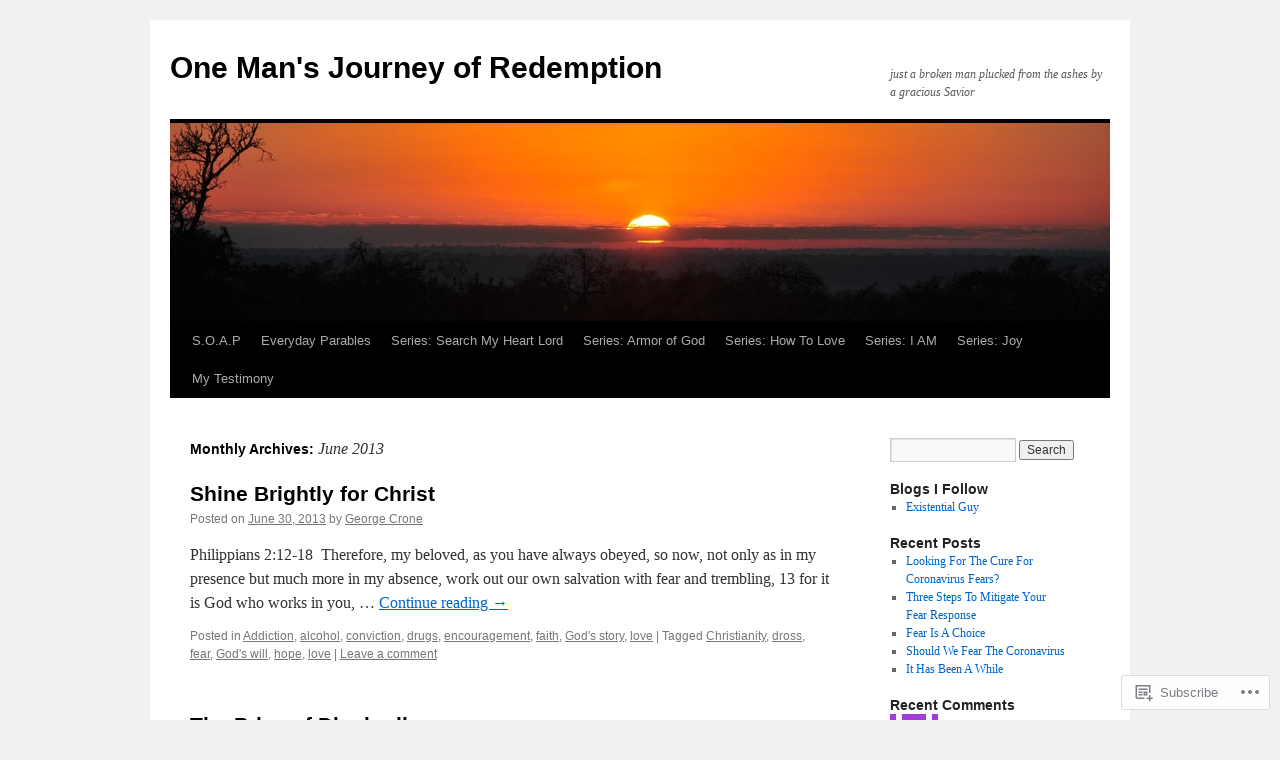

--- FILE ---
content_type: text/html; charset=UTF-8
request_url: https://journeyofredemption.com/2013/06/
body_size: 26035
content:
<!DOCTYPE html>
<html lang="en">
<head>
<meta charset="UTF-8" />
<title>
June | 2013 | One Man&#039;s Journey of Redemption</title>
<link rel="profile" href="https://gmpg.org/xfn/11" />
<link rel="stylesheet" type="text/css" media="all" href="https://s0.wp.com/wp-content/themes/pub/twentyten/style.css?m=1659017451i&amp;ver=20190507" />
<link rel="pingback" href="https://journeyofredemption.com/xmlrpc.php">
<meta name='robots' content='max-image-preview:large' />

<!-- Async WordPress.com Remote Login -->
<script id="wpcom_remote_login_js">
var wpcom_remote_login_extra_auth = '';
function wpcom_remote_login_remove_dom_node_id( element_id ) {
	var dom_node = document.getElementById( element_id );
	if ( dom_node ) { dom_node.parentNode.removeChild( dom_node ); }
}
function wpcom_remote_login_remove_dom_node_classes( class_name ) {
	var dom_nodes = document.querySelectorAll( '.' + class_name );
	for ( var i = 0; i < dom_nodes.length; i++ ) {
		dom_nodes[ i ].parentNode.removeChild( dom_nodes[ i ] );
	}
}
function wpcom_remote_login_final_cleanup() {
	wpcom_remote_login_remove_dom_node_classes( "wpcom_remote_login_msg" );
	wpcom_remote_login_remove_dom_node_id( "wpcom_remote_login_key" );
	wpcom_remote_login_remove_dom_node_id( "wpcom_remote_login_validate" );
	wpcom_remote_login_remove_dom_node_id( "wpcom_remote_login_js" );
	wpcom_remote_login_remove_dom_node_id( "wpcom_request_access_iframe" );
	wpcom_remote_login_remove_dom_node_id( "wpcom_request_access_styles" );
}

// Watch for messages back from the remote login
window.addEventListener( "message", function( e ) {
	if ( e.origin === "https://r-login.wordpress.com" ) {
		var data = {};
		try {
			data = JSON.parse( e.data );
		} catch( e ) {
			wpcom_remote_login_final_cleanup();
			return;
		}

		if ( data.msg === 'LOGIN' ) {
			// Clean up the login check iframe
			wpcom_remote_login_remove_dom_node_id( "wpcom_remote_login_key" );

			var id_regex = new RegExp( /^[0-9]+$/ );
			var token_regex = new RegExp( /^.*|.*|.*$/ );
			if (
				token_regex.test( data.token )
				&& id_regex.test( data.wpcomid )
			) {
				// We have everything we need to ask for a login
				var script = document.createElement( "script" );
				script.setAttribute( "id", "wpcom_remote_login_validate" );
				script.src = '/remote-login.php?wpcom_remote_login=validate'
					+ '&wpcomid=' + data.wpcomid
					+ '&token=' + encodeURIComponent( data.token )
					+ '&host=' + window.location.protocol
					+ '//' + window.location.hostname
					+ '&postid=219'
					+ '&is_singular=';
				document.body.appendChild( script );
			}

			return;
		}

		// Safari ITP, not logged in, so redirect
		if ( data.msg === 'LOGIN-REDIRECT' ) {
			window.location = 'https://wordpress.com/log-in?redirect_to=' + window.location.href;
			return;
		}

		// Safari ITP, storage access failed, remove the request
		if ( data.msg === 'LOGIN-REMOVE' ) {
			var css_zap = 'html { -webkit-transition: margin-top 1s; transition: margin-top 1s; } /* 9001 */ html { margin-top: 0 !important; } * html body { margin-top: 0 !important; } @media screen and ( max-width: 782px ) { html { margin-top: 0 !important; } * html body { margin-top: 0 !important; } }';
			var style_zap = document.createElement( 'style' );
			style_zap.type = 'text/css';
			style_zap.appendChild( document.createTextNode( css_zap ) );
			document.body.appendChild( style_zap );

			var e = document.getElementById( 'wpcom_request_access_iframe' );
			e.parentNode.removeChild( e );

			document.cookie = 'wordpress_com_login_access=denied; path=/; max-age=31536000';

			return;
		}

		// Safari ITP
		if ( data.msg === 'REQUEST_ACCESS' ) {
			console.log( 'request access: safari' );

			// Check ITP iframe enable/disable knob
			if ( wpcom_remote_login_extra_auth !== 'safari_itp_iframe' ) {
				return;
			}

			// If we are in a "private window" there is no ITP.
			var private_window = false;
			try {
				var opendb = window.openDatabase( null, null, null, null );
			} catch( e ) {
				private_window = true;
			}

			if ( private_window ) {
				console.log( 'private window' );
				return;
			}

			var iframe = document.createElement( 'iframe' );
			iframe.id = 'wpcom_request_access_iframe';
			iframe.setAttribute( 'scrolling', 'no' );
			iframe.setAttribute( 'sandbox', 'allow-storage-access-by-user-activation allow-scripts allow-same-origin allow-top-navigation-by-user-activation' );
			iframe.src = 'https://r-login.wordpress.com/remote-login.php?wpcom_remote_login=request_access&origin=' + encodeURIComponent( data.origin ) + '&wpcomid=' + encodeURIComponent( data.wpcomid );

			var css = 'html { -webkit-transition: margin-top 1s; transition: margin-top 1s; } /* 9001 */ html { margin-top: 46px !important; } * html body { margin-top: 46px !important; } @media screen and ( max-width: 660px ) { html { margin-top: 71px !important; } * html body { margin-top: 71px !important; } #wpcom_request_access_iframe { display: block; height: 71px !important; } } #wpcom_request_access_iframe { border: 0px; height: 46px; position: fixed; top: 0; left: 0; width: 100%; min-width: 100%; z-index: 99999; background: #23282d; } ';

			var style = document.createElement( 'style' );
			style.type = 'text/css';
			style.id = 'wpcom_request_access_styles';
			style.appendChild( document.createTextNode( css ) );
			document.body.appendChild( style );

			document.body.appendChild( iframe );
		}

		if ( data.msg === 'DONE' ) {
			wpcom_remote_login_final_cleanup();
		}
	}
}, false );

// Inject the remote login iframe after the page has had a chance to load
// more critical resources
window.addEventListener( "DOMContentLoaded", function( e ) {
	var iframe = document.createElement( "iframe" );
	iframe.style.display = "none";
	iframe.setAttribute( "scrolling", "no" );
	iframe.setAttribute( "id", "wpcom_remote_login_key" );
	iframe.src = "https://r-login.wordpress.com/remote-login.php"
		+ "?wpcom_remote_login=key"
		+ "&origin=aHR0cHM6Ly9qb3VybmV5b2ZyZWRlbXB0aW9uLmNvbQ%3D%3D"
		+ "&wpcomid=35676861"
		+ "&time=" + Math.floor( Date.now() / 1000 );
	document.body.appendChild( iframe );
}, false );
</script>
<link rel='dns-prefetch' href='//s0.wp.com' />
<link rel="alternate" type="application/rss+xml" title="One Man&#039;s Journey of Redemption &raquo; Feed" href="https://journeyofredemption.com/feed/" />
<link rel="alternate" type="application/rss+xml" title="One Man&#039;s Journey of Redemption &raquo; Comments Feed" href="https://journeyofredemption.com/comments/feed/" />
	<script type="text/javascript">
		/* <![CDATA[ */
		function addLoadEvent(func) {
			var oldonload = window.onload;
			if (typeof window.onload != 'function') {
				window.onload = func;
			} else {
				window.onload = function () {
					oldonload();
					func();
				}
			}
		}
		/* ]]> */
	</script>
	<link crossorigin='anonymous' rel='stylesheet' id='all-css-0-1' href='/_static/??-eJxtzEkKgDAMQNELWYMzLsSzSK0STdNiWsTbO+HO5YPPh90r7TgYDmCj8hRnZAHC1QgsJvhBr+pRqkUS+M+/8DVIZLBujHQ9kCdkDEaJ3hzR5+Pe9bbLmqrIm7Yuq+UEbtAzbA==&cssminify=yes' type='text/css' media='all' />
<style id='wp-emoji-styles-inline-css'>

	img.wp-smiley, img.emoji {
		display: inline !important;
		border: none !important;
		box-shadow: none !important;
		height: 1em !important;
		width: 1em !important;
		margin: 0 0.07em !important;
		vertical-align: -0.1em !important;
		background: none !important;
		padding: 0 !important;
	}
/*# sourceURL=wp-emoji-styles-inline-css */
</style>
<link crossorigin='anonymous' rel='stylesheet' id='all-css-2-1' href='/wp-content/plugins/gutenberg-core/v22.2.0/build/styles/block-library/style.css?m=1764855221i&cssminify=yes' type='text/css' media='all' />
<style id='wp-block-library-inline-css'>
.has-text-align-justify {
	text-align:justify;
}
.has-text-align-justify{text-align:justify;}

/*# sourceURL=wp-block-library-inline-css */
</style><style id='global-styles-inline-css'>
:root{--wp--preset--aspect-ratio--square: 1;--wp--preset--aspect-ratio--4-3: 4/3;--wp--preset--aspect-ratio--3-4: 3/4;--wp--preset--aspect-ratio--3-2: 3/2;--wp--preset--aspect-ratio--2-3: 2/3;--wp--preset--aspect-ratio--16-9: 16/9;--wp--preset--aspect-ratio--9-16: 9/16;--wp--preset--color--black: #000;--wp--preset--color--cyan-bluish-gray: #abb8c3;--wp--preset--color--white: #fff;--wp--preset--color--pale-pink: #f78da7;--wp--preset--color--vivid-red: #cf2e2e;--wp--preset--color--luminous-vivid-orange: #ff6900;--wp--preset--color--luminous-vivid-amber: #fcb900;--wp--preset--color--light-green-cyan: #7bdcb5;--wp--preset--color--vivid-green-cyan: #00d084;--wp--preset--color--pale-cyan-blue: #8ed1fc;--wp--preset--color--vivid-cyan-blue: #0693e3;--wp--preset--color--vivid-purple: #9b51e0;--wp--preset--color--blue: #0066cc;--wp--preset--color--medium-gray: #666;--wp--preset--color--light-gray: #f1f1f1;--wp--preset--gradient--vivid-cyan-blue-to-vivid-purple: linear-gradient(135deg,rgb(6,147,227) 0%,rgb(155,81,224) 100%);--wp--preset--gradient--light-green-cyan-to-vivid-green-cyan: linear-gradient(135deg,rgb(122,220,180) 0%,rgb(0,208,130) 100%);--wp--preset--gradient--luminous-vivid-amber-to-luminous-vivid-orange: linear-gradient(135deg,rgb(252,185,0) 0%,rgb(255,105,0) 100%);--wp--preset--gradient--luminous-vivid-orange-to-vivid-red: linear-gradient(135deg,rgb(255,105,0) 0%,rgb(207,46,46) 100%);--wp--preset--gradient--very-light-gray-to-cyan-bluish-gray: linear-gradient(135deg,rgb(238,238,238) 0%,rgb(169,184,195) 100%);--wp--preset--gradient--cool-to-warm-spectrum: linear-gradient(135deg,rgb(74,234,220) 0%,rgb(151,120,209) 20%,rgb(207,42,186) 40%,rgb(238,44,130) 60%,rgb(251,105,98) 80%,rgb(254,248,76) 100%);--wp--preset--gradient--blush-light-purple: linear-gradient(135deg,rgb(255,206,236) 0%,rgb(152,150,240) 100%);--wp--preset--gradient--blush-bordeaux: linear-gradient(135deg,rgb(254,205,165) 0%,rgb(254,45,45) 50%,rgb(107,0,62) 100%);--wp--preset--gradient--luminous-dusk: linear-gradient(135deg,rgb(255,203,112) 0%,rgb(199,81,192) 50%,rgb(65,88,208) 100%);--wp--preset--gradient--pale-ocean: linear-gradient(135deg,rgb(255,245,203) 0%,rgb(182,227,212) 50%,rgb(51,167,181) 100%);--wp--preset--gradient--electric-grass: linear-gradient(135deg,rgb(202,248,128) 0%,rgb(113,206,126) 100%);--wp--preset--gradient--midnight: linear-gradient(135deg,rgb(2,3,129) 0%,rgb(40,116,252) 100%);--wp--preset--font-size--small: 13px;--wp--preset--font-size--medium: 20px;--wp--preset--font-size--large: 36px;--wp--preset--font-size--x-large: 42px;--wp--preset--font-family--albert-sans: 'Albert Sans', sans-serif;--wp--preset--font-family--alegreya: Alegreya, serif;--wp--preset--font-family--arvo: Arvo, serif;--wp--preset--font-family--bodoni-moda: 'Bodoni Moda', serif;--wp--preset--font-family--bricolage-grotesque: 'Bricolage Grotesque', sans-serif;--wp--preset--font-family--cabin: Cabin, sans-serif;--wp--preset--font-family--chivo: Chivo, sans-serif;--wp--preset--font-family--commissioner: Commissioner, sans-serif;--wp--preset--font-family--cormorant: Cormorant, serif;--wp--preset--font-family--courier-prime: 'Courier Prime', monospace;--wp--preset--font-family--crimson-pro: 'Crimson Pro', serif;--wp--preset--font-family--dm-mono: 'DM Mono', monospace;--wp--preset--font-family--dm-sans: 'DM Sans', sans-serif;--wp--preset--font-family--dm-serif-display: 'DM Serif Display', serif;--wp--preset--font-family--domine: Domine, serif;--wp--preset--font-family--eb-garamond: 'EB Garamond', serif;--wp--preset--font-family--epilogue: Epilogue, sans-serif;--wp--preset--font-family--fahkwang: Fahkwang, sans-serif;--wp--preset--font-family--figtree: Figtree, sans-serif;--wp--preset--font-family--fira-sans: 'Fira Sans', sans-serif;--wp--preset--font-family--fjalla-one: 'Fjalla One', sans-serif;--wp--preset--font-family--fraunces: Fraunces, serif;--wp--preset--font-family--gabarito: Gabarito, system-ui;--wp--preset--font-family--ibm-plex-mono: 'IBM Plex Mono', monospace;--wp--preset--font-family--ibm-plex-sans: 'IBM Plex Sans', sans-serif;--wp--preset--font-family--ibarra-real-nova: 'Ibarra Real Nova', serif;--wp--preset--font-family--instrument-serif: 'Instrument Serif', serif;--wp--preset--font-family--inter: Inter, sans-serif;--wp--preset--font-family--josefin-sans: 'Josefin Sans', sans-serif;--wp--preset--font-family--jost: Jost, sans-serif;--wp--preset--font-family--libre-baskerville: 'Libre Baskerville', serif;--wp--preset--font-family--libre-franklin: 'Libre Franklin', sans-serif;--wp--preset--font-family--literata: Literata, serif;--wp--preset--font-family--lora: Lora, serif;--wp--preset--font-family--merriweather: Merriweather, serif;--wp--preset--font-family--montserrat: Montserrat, sans-serif;--wp--preset--font-family--newsreader: Newsreader, serif;--wp--preset--font-family--noto-sans-mono: 'Noto Sans Mono', sans-serif;--wp--preset--font-family--nunito: Nunito, sans-serif;--wp--preset--font-family--open-sans: 'Open Sans', sans-serif;--wp--preset--font-family--overpass: Overpass, sans-serif;--wp--preset--font-family--pt-serif: 'PT Serif', serif;--wp--preset--font-family--petrona: Petrona, serif;--wp--preset--font-family--piazzolla: Piazzolla, serif;--wp--preset--font-family--playfair-display: 'Playfair Display', serif;--wp--preset--font-family--plus-jakarta-sans: 'Plus Jakarta Sans', sans-serif;--wp--preset--font-family--poppins: Poppins, sans-serif;--wp--preset--font-family--raleway: Raleway, sans-serif;--wp--preset--font-family--roboto: Roboto, sans-serif;--wp--preset--font-family--roboto-slab: 'Roboto Slab', serif;--wp--preset--font-family--rubik: Rubik, sans-serif;--wp--preset--font-family--rufina: Rufina, serif;--wp--preset--font-family--sora: Sora, sans-serif;--wp--preset--font-family--source-sans-3: 'Source Sans 3', sans-serif;--wp--preset--font-family--source-serif-4: 'Source Serif 4', serif;--wp--preset--font-family--space-mono: 'Space Mono', monospace;--wp--preset--font-family--syne: Syne, sans-serif;--wp--preset--font-family--texturina: Texturina, serif;--wp--preset--font-family--urbanist: Urbanist, sans-serif;--wp--preset--font-family--work-sans: 'Work Sans', sans-serif;--wp--preset--spacing--20: 0.44rem;--wp--preset--spacing--30: 0.67rem;--wp--preset--spacing--40: 1rem;--wp--preset--spacing--50: 1.5rem;--wp--preset--spacing--60: 2.25rem;--wp--preset--spacing--70: 3.38rem;--wp--preset--spacing--80: 5.06rem;--wp--preset--shadow--natural: 6px 6px 9px rgba(0, 0, 0, 0.2);--wp--preset--shadow--deep: 12px 12px 50px rgba(0, 0, 0, 0.4);--wp--preset--shadow--sharp: 6px 6px 0px rgba(0, 0, 0, 0.2);--wp--preset--shadow--outlined: 6px 6px 0px -3px rgb(255, 255, 255), 6px 6px rgb(0, 0, 0);--wp--preset--shadow--crisp: 6px 6px 0px rgb(0, 0, 0);}:where(.is-layout-flex){gap: 0.5em;}:where(.is-layout-grid){gap: 0.5em;}body .is-layout-flex{display: flex;}.is-layout-flex{flex-wrap: wrap;align-items: center;}.is-layout-flex > :is(*, div){margin: 0;}body .is-layout-grid{display: grid;}.is-layout-grid > :is(*, div){margin: 0;}:where(.wp-block-columns.is-layout-flex){gap: 2em;}:where(.wp-block-columns.is-layout-grid){gap: 2em;}:where(.wp-block-post-template.is-layout-flex){gap: 1.25em;}:where(.wp-block-post-template.is-layout-grid){gap: 1.25em;}.has-black-color{color: var(--wp--preset--color--black) !important;}.has-cyan-bluish-gray-color{color: var(--wp--preset--color--cyan-bluish-gray) !important;}.has-white-color{color: var(--wp--preset--color--white) !important;}.has-pale-pink-color{color: var(--wp--preset--color--pale-pink) !important;}.has-vivid-red-color{color: var(--wp--preset--color--vivid-red) !important;}.has-luminous-vivid-orange-color{color: var(--wp--preset--color--luminous-vivid-orange) !important;}.has-luminous-vivid-amber-color{color: var(--wp--preset--color--luminous-vivid-amber) !important;}.has-light-green-cyan-color{color: var(--wp--preset--color--light-green-cyan) !important;}.has-vivid-green-cyan-color{color: var(--wp--preset--color--vivid-green-cyan) !important;}.has-pale-cyan-blue-color{color: var(--wp--preset--color--pale-cyan-blue) !important;}.has-vivid-cyan-blue-color{color: var(--wp--preset--color--vivid-cyan-blue) !important;}.has-vivid-purple-color{color: var(--wp--preset--color--vivid-purple) !important;}.has-black-background-color{background-color: var(--wp--preset--color--black) !important;}.has-cyan-bluish-gray-background-color{background-color: var(--wp--preset--color--cyan-bluish-gray) !important;}.has-white-background-color{background-color: var(--wp--preset--color--white) !important;}.has-pale-pink-background-color{background-color: var(--wp--preset--color--pale-pink) !important;}.has-vivid-red-background-color{background-color: var(--wp--preset--color--vivid-red) !important;}.has-luminous-vivid-orange-background-color{background-color: var(--wp--preset--color--luminous-vivid-orange) !important;}.has-luminous-vivid-amber-background-color{background-color: var(--wp--preset--color--luminous-vivid-amber) !important;}.has-light-green-cyan-background-color{background-color: var(--wp--preset--color--light-green-cyan) !important;}.has-vivid-green-cyan-background-color{background-color: var(--wp--preset--color--vivid-green-cyan) !important;}.has-pale-cyan-blue-background-color{background-color: var(--wp--preset--color--pale-cyan-blue) !important;}.has-vivid-cyan-blue-background-color{background-color: var(--wp--preset--color--vivid-cyan-blue) !important;}.has-vivid-purple-background-color{background-color: var(--wp--preset--color--vivid-purple) !important;}.has-black-border-color{border-color: var(--wp--preset--color--black) !important;}.has-cyan-bluish-gray-border-color{border-color: var(--wp--preset--color--cyan-bluish-gray) !important;}.has-white-border-color{border-color: var(--wp--preset--color--white) !important;}.has-pale-pink-border-color{border-color: var(--wp--preset--color--pale-pink) !important;}.has-vivid-red-border-color{border-color: var(--wp--preset--color--vivid-red) !important;}.has-luminous-vivid-orange-border-color{border-color: var(--wp--preset--color--luminous-vivid-orange) !important;}.has-luminous-vivid-amber-border-color{border-color: var(--wp--preset--color--luminous-vivid-amber) !important;}.has-light-green-cyan-border-color{border-color: var(--wp--preset--color--light-green-cyan) !important;}.has-vivid-green-cyan-border-color{border-color: var(--wp--preset--color--vivid-green-cyan) !important;}.has-pale-cyan-blue-border-color{border-color: var(--wp--preset--color--pale-cyan-blue) !important;}.has-vivid-cyan-blue-border-color{border-color: var(--wp--preset--color--vivid-cyan-blue) !important;}.has-vivid-purple-border-color{border-color: var(--wp--preset--color--vivid-purple) !important;}.has-vivid-cyan-blue-to-vivid-purple-gradient-background{background: var(--wp--preset--gradient--vivid-cyan-blue-to-vivid-purple) !important;}.has-light-green-cyan-to-vivid-green-cyan-gradient-background{background: var(--wp--preset--gradient--light-green-cyan-to-vivid-green-cyan) !important;}.has-luminous-vivid-amber-to-luminous-vivid-orange-gradient-background{background: var(--wp--preset--gradient--luminous-vivid-amber-to-luminous-vivid-orange) !important;}.has-luminous-vivid-orange-to-vivid-red-gradient-background{background: var(--wp--preset--gradient--luminous-vivid-orange-to-vivid-red) !important;}.has-very-light-gray-to-cyan-bluish-gray-gradient-background{background: var(--wp--preset--gradient--very-light-gray-to-cyan-bluish-gray) !important;}.has-cool-to-warm-spectrum-gradient-background{background: var(--wp--preset--gradient--cool-to-warm-spectrum) !important;}.has-blush-light-purple-gradient-background{background: var(--wp--preset--gradient--blush-light-purple) !important;}.has-blush-bordeaux-gradient-background{background: var(--wp--preset--gradient--blush-bordeaux) !important;}.has-luminous-dusk-gradient-background{background: var(--wp--preset--gradient--luminous-dusk) !important;}.has-pale-ocean-gradient-background{background: var(--wp--preset--gradient--pale-ocean) !important;}.has-electric-grass-gradient-background{background: var(--wp--preset--gradient--electric-grass) !important;}.has-midnight-gradient-background{background: var(--wp--preset--gradient--midnight) !important;}.has-small-font-size{font-size: var(--wp--preset--font-size--small) !important;}.has-medium-font-size{font-size: var(--wp--preset--font-size--medium) !important;}.has-large-font-size{font-size: var(--wp--preset--font-size--large) !important;}.has-x-large-font-size{font-size: var(--wp--preset--font-size--x-large) !important;}.has-albert-sans-font-family{font-family: var(--wp--preset--font-family--albert-sans) !important;}.has-alegreya-font-family{font-family: var(--wp--preset--font-family--alegreya) !important;}.has-arvo-font-family{font-family: var(--wp--preset--font-family--arvo) !important;}.has-bodoni-moda-font-family{font-family: var(--wp--preset--font-family--bodoni-moda) !important;}.has-bricolage-grotesque-font-family{font-family: var(--wp--preset--font-family--bricolage-grotesque) !important;}.has-cabin-font-family{font-family: var(--wp--preset--font-family--cabin) !important;}.has-chivo-font-family{font-family: var(--wp--preset--font-family--chivo) !important;}.has-commissioner-font-family{font-family: var(--wp--preset--font-family--commissioner) !important;}.has-cormorant-font-family{font-family: var(--wp--preset--font-family--cormorant) !important;}.has-courier-prime-font-family{font-family: var(--wp--preset--font-family--courier-prime) !important;}.has-crimson-pro-font-family{font-family: var(--wp--preset--font-family--crimson-pro) !important;}.has-dm-mono-font-family{font-family: var(--wp--preset--font-family--dm-mono) !important;}.has-dm-sans-font-family{font-family: var(--wp--preset--font-family--dm-sans) !important;}.has-dm-serif-display-font-family{font-family: var(--wp--preset--font-family--dm-serif-display) !important;}.has-domine-font-family{font-family: var(--wp--preset--font-family--domine) !important;}.has-eb-garamond-font-family{font-family: var(--wp--preset--font-family--eb-garamond) !important;}.has-epilogue-font-family{font-family: var(--wp--preset--font-family--epilogue) !important;}.has-fahkwang-font-family{font-family: var(--wp--preset--font-family--fahkwang) !important;}.has-figtree-font-family{font-family: var(--wp--preset--font-family--figtree) !important;}.has-fira-sans-font-family{font-family: var(--wp--preset--font-family--fira-sans) !important;}.has-fjalla-one-font-family{font-family: var(--wp--preset--font-family--fjalla-one) !important;}.has-fraunces-font-family{font-family: var(--wp--preset--font-family--fraunces) !important;}.has-gabarito-font-family{font-family: var(--wp--preset--font-family--gabarito) !important;}.has-ibm-plex-mono-font-family{font-family: var(--wp--preset--font-family--ibm-plex-mono) !important;}.has-ibm-plex-sans-font-family{font-family: var(--wp--preset--font-family--ibm-plex-sans) !important;}.has-ibarra-real-nova-font-family{font-family: var(--wp--preset--font-family--ibarra-real-nova) !important;}.has-instrument-serif-font-family{font-family: var(--wp--preset--font-family--instrument-serif) !important;}.has-inter-font-family{font-family: var(--wp--preset--font-family--inter) !important;}.has-josefin-sans-font-family{font-family: var(--wp--preset--font-family--josefin-sans) !important;}.has-jost-font-family{font-family: var(--wp--preset--font-family--jost) !important;}.has-libre-baskerville-font-family{font-family: var(--wp--preset--font-family--libre-baskerville) !important;}.has-libre-franklin-font-family{font-family: var(--wp--preset--font-family--libre-franklin) !important;}.has-literata-font-family{font-family: var(--wp--preset--font-family--literata) !important;}.has-lora-font-family{font-family: var(--wp--preset--font-family--lora) !important;}.has-merriweather-font-family{font-family: var(--wp--preset--font-family--merriweather) !important;}.has-montserrat-font-family{font-family: var(--wp--preset--font-family--montserrat) !important;}.has-newsreader-font-family{font-family: var(--wp--preset--font-family--newsreader) !important;}.has-noto-sans-mono-font-family{font-family: var(--wp--preset--font-family--noto-sans-mono) !important;}.has-nunito-font-family{font-family: var(--wp--preset--font-family--nunito) !important;}.has-open-sans-font-family{font-family: var(--wp--preset--font-family--open-sans) !important;}.has-overpass-font-family{font-family: var(--wp--preset--font-family--overpass) !important;}.has-pt-serif-font-family{font-family: var(--wp--preset--font-family--pt-serif) !important;}.has-petrona-font-family{font-family: var(--wp--preset--font-family--petrona) !important;}.has-piazzolla-font-family{font-family: var(--wp--preset--font-family--piazzolla) !important;}.has-playfair-display-font-family{font-family: var(--wp--preset--font-family--playfair-display) !important;}.has-plus-jakarta-sans-font-family{font-family: var(--wp--preset--font-family--plus-jakarta-sans) !important;}.has-poppins-font-family{font-family: var(--wp--preset--font-family--poppins) !important;}.has-raleway-font-family{font-family: var(--wp--preset--font-family--raleway) !important;}.has-roboto-font-family{font-family: var(--wp--preset--font-family--roboto) !important;}.has-roboto-slab-font-family{font-family: var(--wp--preset--font-family--roboto-slab) !important;}.has-rubik-font-family{font-family: var(--wp--preset--font-family--rubik) !important;}.has-rufina-font-family{font-family: var(--wp--preset--font-family--rufina) !important;}.has-sora-font-family{font-family: var(--wp--preset--font-family--sora) !important;}.has-source-sans-3-font-family{font-family: var(--wp--preset--font-family--source-sans-3) !important;}.has-source-serif-4-font-family{font-family: var(--wp--preset--font-family--source-serif-4) !important;}.has-space-mono-font-family{font-family: var(--wp--preset--font-family--space-mono) !important;}.has-syne-font-family{font-family: var(--wp--preset--font-family--syne) !important;}.has-texturina-font-family{font-family: var(--wp--preset--font-family--texturina) !important;}.has-urbanist-font-family{font-family: var(--wp--preset--font-family--urbanist) !important;}.has-work-sans-font-family{font-family: var(--wp--preset--font-family--work-sans) !important;}
/*# sourceURL=global-styles-inline-css */
</style>

<style id='classic-theme-styles-inline-css'>
/*! This file is auto-generated */
.wp-block-button__link{color:#fff;background-color:#32373c;border-radius:9999px;box-shadow:none;text-decoration:none;padding:calc(.667em + 2px) calc(1.333em + 2px);font-size:1.125em}.wp-block-file__button{background:#32373c;color:#fff;text-decoration:none}
/*# sourceURL=/wp-includes/css/classic-themes.min.css */
</style>
<link crossorigin='anonymous' rel='stylesheet' id='all-css-4-1' href='/_static/??-eJyNkNEKwjAMRX/ILGyKzgfxW9Yuumq7lqbd2N8bN5iCMHwJ5HJuchMcA2jfJ+oTBpvvpmfUXlmvn4xVUdZFCWxcsASRhuKAreG0EsBpslRo5h1+DXIZPrMiie5Ck96Eo9Y0ZMkJtmUbg3hAqRCJGaQ6kx2kToz841tkDFlhGkWYRMUl4H/sfAXMO7dCcVasownJeOlu3lo/bvGdHyiCykpZWbm+6uou5bEu631VnU+PF6vKkAA=&cssminify=yes' type='text/css' media='all' />
<style id='jetpack_facebook_likebox-inline-css'>
.widget_facebook_likebox {
	overflow: hidden;
}

/*# sourceURL=/wp-content/mu-plugins/jetpack-plugin/sun/modules/widgets/facebook-likebox/style.css */
</style>
<link crossorigin='anonymous' rel='stylesheet' id='all-css-6-1' href='/_static/??-eJx9jMsKAjEMRX/IGir4WojfUmumZkyT0qYM/r0VXCiIu3sunANLcVHFUAxyd4V7ImlQ8cKaxkwQ2yeuB67gt5RQHWsMRipf4CYOVP+pM1oJ8f5maF0g67UzNiCZSMjQtViVGeyGedy2jMRjdF7Zcz75/XZz2Hnvj/MTj9VPVg==&cssminify=yes' type='text/css' media='all' />
<style id='jetpack-global-styles-frontend-style-inline-css'>
:root { --font-headings: unset; --font-base: unset; --font-headings-default: -apple-system,BlinkMacSystemFont,"Segoe UI",Roboto,Oxygen-Sans,Ubuntu,Cantarell,"Helvetica Neue",sans-serif; --font-base-default: -apple-system,BlinkMacSystemFont,"Segoe UI",Roboto,Oxygen-Sans,Ubuntu,Cantarell,"Helvetica Neue",sans-serif;}
/*# sourceURL=jetpack-global-styles-frontend-style-inline-css */
</style>
<link crossorigin='anonymous' rel='stylesheet' id='all-css-8-1' href='/_static/??-eJyNjtEKwjAMRX/IGNTN4YP4KdK1tctMm7G0DP/eKXtRQfZ2D+SeG5wGsJKyTxljgYFLoKTY+zwYe18YtSSM4gp7Re3M6J1x7vGOlMLWqm5wtehKyaKKJcPAEkQ/4EeWOx/n2a7CwNIa/rc2kQs+K84nS4YwkgOTHDBpXtNt5zcUCG7CLNMXvgSXeN419WHfnI5V3T8BhmF3dg==&cssminify=yes' type='text/css' media='all' />
<script type="text/javascript" id="wpcom-actionbar-placeholder-js-extra">
/* <![CDATA[ */
var actionbardata = {"siteID":"35676861","postID":"0","siteURL":"https://journeyofredemption.com","xhrURL":"https://journeyofredemption.com/wp-admin/admin-ajax.php","nonce":"a1fa0fa1af","isLoggedIn":"","statusMessage":"","subsEmailDefault":"instantly","proxyScriptUrl":"https://s0.wp.com/wp-content/js/wpcom-proxy-request.js?m=1513050504i&amp;ver=20211021","i18n":{"followedText":"New posts from this site will now appear in your \u003Ca href=\"https://wordpress.com/reader\"\u003EReader\u003C/a\u003E","foldBar":"Collapse this bar","unfoldBar":"Expand this bar","shortLinkCopied":"Shortlink copied to clipboard."}};
//# sourceURL=wpcom-actionbar-placeholder-js-extra
/* ]]> */
</script>
<script type="text/javascript" id="jetpack-mu-wpcom-settings-js-before">
/* <![CDATA[ */
var JETPACK_MU_WPCOM_SETTINGS = {"assetsUrl":"https://s0.wp.com/wp-content/mu-plugins/jetpack-mu-wpcom-plugin/sun/jetpack_vendor/automattic/jetpack-mu-wpcom/src/build/"};
//# sourceURL=jetpack-mu-wpcom-settings-js-before
/* ]]> */
</script>
<script crossorigin='anonymous' type='text/javascript'  src='/_static/??/wp-content/js/rlt-proxy.js,/wp-content/mu-plugins/subscriptions/follow.js,/wp-content/mu-plugins/widgets/js/widget-bump-view.js?m=1738766797j'></script>
<script type="text/javascript" id="rlt-proxy-js-after">
/* <![CDATA[ */
	rltInitialize( {"token":null,"iframeOrigins":["https:\/\/widgets.wp.com"]} );
//# sourceURL=rlt-proxy-js-after
/* ]]> */
</script>
<link rel="EditURI" type="application/rsd+xml" title="RSD" href="https://gcrone1311.wordpress.com/xmlrpc.php?rsd" />
<meta name="generator" content="WordPress.com" />

<!-- Jetpack Open Graph Tags -->
<meta property="og:type" content="website" />
<meta property="og:title" content="June 2013 &#8211; One Man&#039;s Journey of Redemption" />
<meta property="og:site_name" content="One Man&#039;s Journey of Redemption" />
<meta property="og:image" content="https://secure.gravatar.com/blavatar/22e40a37237641024f92b6e992c50b4bdec015fef02aa4af98bb289b84f63ec9?s=200&#038;ts=1768105872" />
<meta property="og:image:width" content="200" />
<meta property="og:image:height" content="200" />
<meta property="og:image:alt" content="" />
<meta property="og:locale" content="en_US" />
<meta name="twitter:creator" content="@gcrone1311" />
<meta name="twitter:site" content="@gcrone1311" />

<!-- End Jetpack Open Graph Tags -->
<link rel="shortcut icon" type="image/x-icon" href="https://secure.gravatar.com/blavatar/22e40a37237641024f92b6e992c50b4bdec015fef02aa4af98bb289b84f63ec9?s=32" sizes="16x16" />
<link rel="icon" type="image/x-icon" href="https://secure.gravatar.com/blavatar/22e40a37237641024f92b6e992c50b4bdec015fef02aa4af98bb289b84f63ec9?s=32" sizes="16x16" />
<link rel="apple-touch-icon" href="https://secure.gravatar.com/blavatar/22e40a37237641024f92b6e992c50b4bdec015fef02aa4af98bb289b84f63ec9?s=114" />
<link rel='openid.server' href='https://journeyofredemption.com/?openidserver=1' />
<link rel='openid.delegate' href='https://journeyofredemption.com/' />
<link rel="search" type="application/opensearchdescription+xml" href="https://journeyofredemption.com/osd.xml" title="One Man&#039;s Journey of Redemption" />
<link rel="search" type="application/opensearchdescription+xml" href="https://s1.wp.com/opensearch.xml" title="WordPress.com" />
		<style type="text/css">
			.recentcomments a {
				display: inline !important;
				padding: 0 !important;
				margin: 0 !important;
			}

			table.recentcommentsavatartop img.avatar, table.recentcommentsavatarend img.avatar {
				border: 0px;
				margin: 0;
			}

			table.recentcommentsavatartop a, table.recentcommentsavatarend a {
				border: 0px !important;
				background-color: transparent !important;
			}

			td.recentcommentsavatarend, td.recentcommentsavatartop {
				padding: 0px 0px 1px 0px;
				margin: 0px;
			}

			td.recentcommentstextend {
				border: none !important;
				padding: 0px 0px 2px 10px;
			}

			.rtl td.recentcommentstextend {
				padding: 0px 10px 2px 0px;
			}

			td.recentcommentstexttop {
				border: none;
				padding: 0px 0px 0px 10px;
			}

			.rtl td.recentcommentstexttop {
				padding: 0px 10px 0px 0px;
			}
		</style>
		<meta name="description" content="10 posts published by George Crone during June 2013" />
<link crossorigin='anonymous' rel='stylesheet' id='all-css-0-3' href='/_static/??-eJydjtkKwjAQRX/IdogL6oP4KZJOhjLtZCGTUPr3VlzAF1Efz+VyODClBmMoFAr42iSpPQeFgUqyOD4YtAa4cEDoJOKooBMnyi2qruBrgY+uCimgzbEqyevzHH703YMqi1uwU8ycCsfl+0at5/BnaGEh1/RWhPL8iW7+sz+Z/W5zPJitWQ9XT4eB1Q==&cssminify=yes' type='text/css' media='all' />
</head>

<body class="archive date wp-theme-pubtwentyten customizer-styles-applied single-author jetpack-reblog-enabled">
<div id="wrapper" class="hfeed">
	<div id="header">
		<div id="masthead">
			<div id="branding" role="banner">
								<div id="site-title">
					<span>
						<a href="https://journeyofredemption.com/" title="One Man&#039;s Journey of Redemption" rel="home">One Man&#039;s Journey of Redemption</a>
					</span>
				</div>
				<div id="site-description">just a broken man plucked from the ashes by a gracious Savior</div>

									<a class="home-link" href="https://journeyofredemption.com/" title="One Man&#039;s Journey of Redemption" rel="home">
						<img src="https://s0.wp.com/wp-content/themes/pub/twentyten/images/headers/sunset.jpg?m=1354156339i" width="940" height="198" alt="" />
					</a>
								</div><!-- #branding -->

			<div id="access" role="navigation">
								<div class="skip-link screen-reader-text"><a href="#content" title="Skip to content">Skip to content</a></div>
				<div class="menu-header"><ul id="menu-menu-2" class="menu"><li id="menu-item-3822" class="menu-item menu-item-type-taxonomy menu-item-object-category menu-item-3822"><a href="https://journeyofredemption.com/category/bible-study/s-o-a-p/">S.O.A.P</a></li>
<li id="menu-item-3918" class="menu-item menu-item-type-taxonomy menu-item-object-category menu-item-3918"><a href="https://journeyofredemption.com/category/everyday-parables/">Everyday Parables</a></li>
<li id="menu-item-1581" class="menu-item menu-item-type-post_type menu-item-object-page menu-item-1581"><a href="https://journeyofredemption.com/search-my-heart-lord/">Series: Search My Heart Lord</a></li>
<li id="menu-item-1582" class="menu-item menu-item-type-post_type menu-item-object-page menu-item-1582"><a href="https://journeyofredemption.com/series-armor-of-god/">Series: Armor of God</a></li>
<li id="menu-item-1583" class="menu-item menu-item-type-post_type menu-item-object-page menu-item-1583"><a href="https://journeyofredemption.com/series-how-to-love/">Series: How To Love</a></li>
<li id="menu-item-1584" class="menu-item menu-item-type-post_type menu-item-object-page menu-item-1584"><a href="https://journeyofredemption.com/series-50-days-of-promises/">Series: I AM</a></li>
<li id="menu-item-1585" class="menu-item menu-item-type-post_type menu-item-object-page menu-item-1585"><a href="https://journeyofredemption.com/series-joy/">Series: Joy</a></li>
<li id="menu-item-1580" class="menu-item menu-item-type-post_type menu-item-object-page menu-item-1580"><a href="https://journeyofredemption.com/about/">My Testimony</a></li>
</ul></div>			</div><!-- #access -->
		</div><!-- #masthead -->
	</div><!-- #header -->

	<div id="main">

		<div id="container">
			<div id="content" role="main">


			<h1 class="page-title">
			Monthly Archives: <span>June 2013</span>			</h1>


	<div id="nav-above" class="navigation">
		<div class="nav-previous"><a href="https://journeyofredemption.com/2013/06/page/2/" ><span class="meta-nav">&larr;</span> Older posts</a></div>
		<div class="nav-next"></div>
	</div><!-- #nav-above -->



	
			<div id="post-219" class="post-219 post type-post status-publish format-image hentry category-addiction category-alcohol category-conviction category-drugs category-encouragement category-faith category-gods-story category-love tag-christianity tag-dross tag-fear tag-gods-will tag-hope tag-love post_format-post-format-image">
			<h2 class="entry-title"><a href="https://journeyofredemption.com/2013/06/30/shine-brightly-for-christ/" rel="bookmark">Shine Brightly for&nbsp;Christ</a></h2>

			<div class="entry-meta">
				<span class="meta-prep meta-prep-author">Posted on</span> <a href="https://journeyofredemption.com/2013/06/30/shine-brightly-for-christ/" title="3:19 pm" rel="bookmark"><span class="entry-date">June 30, 2013</span></a> <span class="meta-sep">by</span> <span class="author vcard"><a class="url fn n" href="https://journeyofredemption.com/author/gcrone1311/" title="View all posts by George Crone">George Crone</a></span>			</div><!-- .entry-meta -->

					<div class="entry-summary">
				<p>Philippians 2:12-18  Therefore, my beloved, as you have always obeyed, so now, not only as in my presence but much more in my absence, work out our own salvation with fear and trembling, 13 for it is God who works in you, &hellip; <a href="https://journeyofredemption.com/2013/06/30/shine-brightly-for-christ/">Continue reading <span class="meta-nav">&rarr;</span></a></p>
			</div><!-- .entry-summary -->
	
			<div class="entry-utility">
													<span class="cat-links">
						<span class="entry-utility-prep entry-utility-prep-cat-links">Posted in</span> <a href="https://journeyofredemption.com/category/addiction/" rel="category tag">Addiction</a>, <a href="https://journeyofredemption.com/category/addiction/alcohol/" rel="category tag">alcohol</a>, <a href="https://journeyofredemption.com/category/gods-story/conviction/" rel="category tag">conviction</a>, <a href="https://journeyofredemption.com/category/addiction/drugs/" rel="category tag">drugs</a>, <a href="https://journeyofredemption.com/category/gods-story/encouragement/" rel="category tag">encouragement</a>, <a href="https://journeyofredemption.com/category/gods-story/faith/" rel="category tag">faith</a>, <a href="https://journeyofredemption.com/category/gods-story/" rel="category tag">God's story</a>, <a href="https://journeyofredemption.com/category/gods-story/love/" rel="category tag">love</a>					</span>
					<span class="meta-sep">|</span>
				
								<span class="tag-links">
					<span class="entry-utility-prep entry-utility-prep-tag-links">Tagged</span> <a href="https://journeyofredemption.com/tag/christianity/" rel="tag">Christianity</a>, <a href="https://journeyofredemption.com/tag/dross/" rel="tag">dross</a>, <a href="https://journeyofredemption.com/tag/fear/" rel="tag">fear</a>, <a href="https://journeyofredemption.com/tag/gods-will/" rel="tag">God's will</a>, <a href="https://journeyofredemption.com/tag/hope/" rel="tag">hope</a>, <a href="https://journeyofredemption.com/tag/love/" rel="tag">love</a>				</span>
				<span class="meta-sep">|</span>
				
				<span class="comments-link"><a href="https://journeyofredemption.com/2013/06/30/shine-brightly-for-christ/#respond">Leave a comment</a></span>

							</div><!-- .entry-utility -->
		</div><!-- #post-219 -->

		
	

	
			<div id="post-206" class="post-206 post type-post status-publish format-image hentry category-addiction category-celebrate-recovery category-conviction category-encouragement category-faith category-gods-story category-hope category-recovery category-trials tag-christianity tag-conviction tag-despair tag-footholds tag-god tag-grace tag-indwelling-of-the-holy-spirit tag-jesus tag-mercy tag-obedience tag-the-law post_format-post-format-image">
			<h2 class="entry-title"><a href="https://journeyofredemption.com/2013/06/28/the-price-of-disobedience/" rel="bookmark">The Price of&nbsp;Disobedience</a></h2>

			<div class="entry-meta">
				<span class="meta-prep meta-prep-author">Posted on</span> <a href="https://journeyofredemption.com/2013/06/28/the-price-of-disobedience/" title="1:32 pm" rel="bookmark"><span class="entry-date">June 28, 2013</span></a> <span class="meta-sep">by</span> <span class="author vcard"><a class="url fn n" href="https://journeyofredemption.com/author/gcrone1311/" title="View all posts by George Crone">George Crone</a></span>			</div><!-- .entry-meta -->

					<div class="entry-summary">
				<p>Leviticus 26:3-6  “If you walk in my statutes and observe my commandments and do them, then I will give you your rains in their season, and the land shall yield its increase, and the trees of the field shall yield their &hellip; <a href="https://journeyofredemption.com/2013/06/28/the-price-of-disobedience/">Continue reading <span class="meta-nav">&rarr;</span></a></p>
			</div><!-- .entry-summary -->
	
			<div class="entry-utility">
													<span class="cat-links">
						<span class="entry-utility-prep entry-utility-prep-cat-links">Posted in</span> <a href="https://journeyofredemption.com/category/addiction/" rel="category tag">Addiction</a>, <a href="https://journeyofredemption.com/category/celebrate-recovery/" rel="category tag">Celebrate Recovery</a>, <a href="https://journeyofredemption.com/category/gods-story/conviction/" rel="category tag">conviction</a>, <a href="https://journeyofredemption.com/category/gods-story/encouragement/" rel="category tag">encouragement</a>, <a href="https://journeyofredemption.com/category/gods-story/faith/" rel="category tag">faith</a>, <a href="https://journeyofredemption.com/category/gods-story/" rel="category tag">God's story</a>, <a href="https://journeyofredemption.com/category/gods-story/hope/" rel="category tag">hope</a>, <a href="https://journeyofredemption.com/category/recovery/" rel="category tag">Recovery</a>, <a href="https://journeyofredemption.com/category/gods-story/trials/" rel="category tag">trials</a>					</span>
					<span class="meta-sep">|</span>
				
								<span class="tag-links">
					<span class="entry-utility-prep entry-utility-prep-tag-links">Tagged</span> <a href="https://journeyofredemption.com/tag/christianity/" rel="tag">Christianity</a>, <a href="https://journeyofredemption.com/tag/conviction/" rel="tag">conviction</a>, <a href="https://journeyofredemption.com/tag/despair/" rel="tag">despair</a>, <a href="https://journeyofredemption.com/tag/footholds/" rel="tag">footholds</a>, <a href="https://journeyofredemption.com/tag/god/" rel="tag">God</a>, <a href="https://journeyofredemption.com/tag/grace/" rel="tag">grace</a>, <a href="https://journeyofredemption.com/tag/indwelling-of-the-holy-spirit/" rel="tag">indwelling of the holy spirit</a>, <a href="https://journeyofredemption.com/tag/jesus/" rel="tag">jesus</a>, <a href="https://journeyofredemption.com/tag/mercy/" rel="tag">mercy</a>, <a href="https://journeyofredemption.com/tag/obedience/" rel="tag">obedience</a>, <a href="https://journeyofredemption.com/tag/the-law/" rel="tag">The Law</a>				</span>
				<span class="meta-sep">|</span>
				
				<span class="comments-link"><a href="https://journeyofredemption.com/2013/06/28/the-price-of-disobedience/#respond">Leave a comment</a></span>

							</div><!-- .entry-utility -->
		</div><!-- #post-206 -->

		
	

	
			<div id="post-200" class="post-200 post type-post status-publish format-standard hentry category-addiction category-conviction category-encouragement category-faith category-gods-story category-hope category-love category-recovery tag-christianity tag-love tag-sanctification">
			<h2 class="entry-title"><a href="https://journeyofredemption.com/2013/06/28/sanctification-simplified/" rel="bookmark">Sanctification Simplified</a></h2>

			<div class="entry-meta">
				<span class="meta-prep meta-prep-author">Posted on</span> <a href="https://journeyofredemption.com/2013/06/28/sanctification-simplified/" title="4:14 am" rel="bookmark"><span class="entry-date">June 28, 2013</span></a> <span class="meta-sep">by</span> <span class="author vcard"><a class="url fn n" href="https://journeyofredemption.com/author/gcrone1311/" title="View all posts by George Crone">George Crone</a></span>			</div><!-- .entry-meta -->

					<div class="entry-summary">
				<p>2 Peter 1:3-8 His divine power has granted to us all things that pertain to life and godliness, through the knowledge of him who called us to his own glory and excellence, by which he has granted to us his &hellip; <a href="https://journeyofredemption.com/2013/06/28/sanctification-simplified/">Continue reading <span class="meta-nav">&rarr;</span></a></p>
			</div><!-- .entry-summary -->
	
			<div class="entry-utility">
													<span class="cat-links">
						<span class="entry-utility-prep entry-utility-prep-cat-links">Posted in</span> <a href="https://journeyofredemption.com/category/addiction/" rel="category tag">Addiction</a>, <a href="https://journeyofredemption.com/category/gods-story/conviction/" rel="category tag">conviction</a>, <a href="https://journeyofredemption.com/category/gods-story/encouragement/" rel="category tag">encouragement</a>, <a href="https://journeyofredemption.com/category/gods-story/faith/" rel="category tag">faith</a>, <a href="https://journeyofredemption.com/category/gods-story/" rel="category tag">God's story</a>, <a href="https://journeyofredemption.com/category/gods-story/hope/" rel="category tag">hope</a>, <a href="https://journeyofredemption.com/category/gods-story/love/" rel="category tag">love</a>, <a href="https://journeyofredemption.com/category/recovery/" rel="category tag">Recovery</a>					</span>
					<span class="meta-sep">|</span>
				
								<span class="tag-links">
					<span class="entry-utility-prep entry-utility-prep-tag-links">Tagged</span> <a href="https://journeyofredemption.com/tag/christianity/" rel="tag">Christianity</a>, <a href="https://journeyofredemption.com/tag/love/" rel="tag">love</a>, <a href="https://journeyofredemption.com/tag/sanctification/" rel="tag">sanctification</a>				</span>
				<span class="meta-sep">|</span>
				
				<span class="comments-link"><a href="https://journeyofredemption.com/2013/06/28/sanctification-simplified/#respond">Leave a comment</a></span>

							</div><!-- .entry-utility -->
		</div><!-- #post-200 -->

		
	

	
			<div id="post-189" class="post-189 post type-post status-publish format-standard hentry category-alcohol category-conviction category-drugs category-encouragement category-faith category-gods-story category-love category-pornagraphy category-recovery category-sex tag-complacency tag-evil tag-false-prophets tag-jeremiah tag-new-covenant">
			<h2 class="entry-title"><a href="https://journeyofredemption.com/2013/06/25/false-prophets/" rel="bookmark">False Prophets</a></h2>

			<div class="entry-meta">
				<span class="meta-prep meta-prep-author">Posted on</span> <a href="https://journeyofredemption.com/2013/06/25/false-prophets/" title="1:48 pm" rel="bookmark"><span class="entry-date">June 25, 2013</span></a> <span class="meta-sep">by</span> <span class="author vcard"><a class="url fn n" href="https://journeyofredemption.com/author/gcrone1311/" title="View all posts by George Crone">George Crone</a></span>			</div><!-- .entry-meta -->

					<div class="entry-summary">
				<p>Jeremiah 23:16-17 16 Thus says the Lord of hosts: “Do not listen to the words of the prophets who prophesy to you, filling you with vain hopes. They speak visions of their own minds, not from the mouth of the &hellip; <a href="https://journeyofredemption.com/2013/06/25/false-prophets/">Continue reading <span class="meta-nav">&rarr;</span></a></p>
			</div><!-- .entry-summary -->
	
			<div class="entry-utility">
													<span class="cat-links">
						<span class="entry-utility-prep entry-utility-prep-cat-links">Posted in</span> <a href="https://journeyofredemption.com/category/addiction/alcohol/" rel="category tag">alcohol</a>, <a href="https://journeyofredemption.com/category/gods-story/conviction/" rel="category tag">conviction</a>, <a href="https://journeyofredemption.com/category/addiction/drugs/" rel="category tag">drugs</a>, <a href="https://journeyofredemption.com/category/gods-story/encouragement/" rel="category tag">encouragement</a>, <a href="https://journeyofredemption.com/category/gods-story/faith/" rel="category tag">faith</a>, <a href="https://journeyofredemption.com/category/gods-story/" rel="category tag">God's story</a>, <a href="https://journeyofredemption.com/category/gods-story/love/" rel="category tag">love</a>, <a href="https://journeyofredemption.com/category/addiction/pornagraphy/" rel="category tag">pornagraphy</a>, <a href="https://journeyofredemption.com/category/recovery/" rel="category tag">Recovery</a>, <a href="https://journeyofredemption.com/category/addiction/sex/" rel="category tag">sex</a>					</span>
					<span class="meta-sep">|</span>
				
								<span class="tag-links">
					<span class="entry-utility-prep entry-utility-prep-tag-links">Tagged</span> <a href="https://journeyofredemption.com/tag/complacency/" rel="tag">complacency</a>, <a href="https://journeyofredemption.com/tag/evil/" rel="tag">evil</a>, <a href="https://journeyofredemption.com/tag/false-prophets/" rel="tag">false prophets</a>, <a href="https://journeyofredemption.com/tag/jeremiah/" rel="tag">Jeremiah</a>, <a href="https://journeyofredemption.com/tag/new-covenant/" rel="tag">New Covenant</a>				</span>
				<span class="meta-sep">|</span>
				
				<span class="comments-link"><a href="https://journeyofredemption.com/2013/06/25/false-prophets/#respond">Leave a comment</a></span>

							</div><!-- .entry-utility -->
		</div><!-- #post-189 -->

		
	

	
			<div id="post-179" class="post-179 post type-post status-publish format-standard hentry category-addiction category-conviction category-faith category-gods-story category-love category-recovery tag-evil tag-family-dysfunction tag-love tag-satan">
			<h2 class="entry-title"><a href="https://journeyofredemption.com/2013/06/24/evil/" rel="bookmark">Evil</a></h2>

			<div class="entry-meta">
				<span class="meta-prep meta-prep-author">Posted on</span> <a href="https://journeyofredemption.com/2013/06/24/evil/" title="1:50 pm" rel="bookmark"><span class="entry-date">June 24, 2013</span></a> <span class="meta-sep">by</span> <span class="author vcard"><a class="url fn n" href="https://journeyofredemption.com/author/gcrone1311/" title="View all posts by George Crone">George Crone</a></span>			</div><!-- .entry-meta -->

					<div class="entry-summary">
				<p>1 John 5:19 (NIV) We know that we are children of God, and that the whole world is under the control of the evil one. I awoke this morning to the screams of my own voice. The nightmare was vivid, I &hellip; <a href="https://journeyofredemption.com/2013/06/24/evil/">Continue reading <span class="meta-nav">&rarr;</span></a></p>
			</div><!-- .entry-summary -->
	
			<div class="entry-utility">
													<span class="cat-links">
						<span class="entry-utility-prep entry-utility-prep-cat-links">Posted in</span> <a href="https://journeyofredemption.com/category/addiction/" rel="category tag">Addiction</a>, <a href="https://journeyofredemption.com/category/gods-story/conviction/" rel="category tag">conviction</a>, <a href="https://journeyofredemption.com/category/gods-story/faith/" rel="category tag">faith</a>, <a href="https://journeyofredemption.com/category/gods-story/" rel="category tag">God's story</a>, <a href="https://journeyofredemption.com/category/gods-story/love/" rel="category tag">love</a>, <a href="https://journeyofredemption.com/category/recovery/" rel="category tag">Recovery</a>					</span>
					<span class="meta-sep">|</span>
				
								<span class="tag-links">
					<span class="entry-utility-prep entry-utility-prep-tag-links">Tagged</span> <a href="https://journeyofredemption.com/tag/evil/" rel="tag">evil</a>, <a href="https://journeyofredemption.com/tag/family-dysfunction/" rel="tag">family dysfunction</a>, <a href="https://journeyofredemption.com/tag/love/" rel="tag">love</a>, <a href="https://journeyofredemption.com/tag/satan/" rel="tag">Satan</a>				</span>
				<span class="meta-sep">|</span>
				
				<span class="comments-link"><a href="https://journeyofredemption.com/2013/06/24/evil/#respond">Leave a comment</a></span>

							</div><!-- .entry-utility -->
		</div><!-- #post-179 -->

		
	

	
			<div id="post-174" class="post-174 post type-post status-publish format-standard hentry category-gods-story category-hope category-trials tag-calling tag-faithfulness tag-good-news tag-jeremiah tag-prophet">
			<h2 class="entry-title"><a href="https://journeyofredemption.com/2013/06/14/174/" rel="bookmark">Press On</a></h2>

			<div class="entry-meta">
				<span class="meta-prep meta-prep-author">Posted on</span> <a href="https://journeyofredemption.com/2013/06/14/174/" title="1:38 pm" rel="bookmark"><span class="entry-date">June 14, 2013</span></a> <span class="meta-sep">by</span> <span class="author vcard"><a class="url fn n" href="https://journeyofredemption.com/author/gcrone1311/" title="View all posts by George Crone">George Crone</a></span>			</div><!-- .entry-meta -->

					<div class="entry-summary">
				<p>Jeremiah 45 Message to Baruch 45 The word that Jeremiah the prophet spoke to Baruch the son of Neriah, when he wrote these words in a book at the dictation of Jeremiah, in the fourth year of Jehoiakim the son of Josiah, king of &hellip; <a href="https://journeyofredemption.com/2013/06/14/174/">Continue reading <span class="meta-nav">&rarr;</span></a></p>
			</div><!-- .entry-summary -->
	
			<div class="entry-utility">
													<span class="cat-links">
						<span class="entry-utility-prep entry-utility-prep-cat-links">Posted in</span> <a href="https://journeyofredemption.com/category/gods-story/" rel="category tag">God's story</a>, <a href="https://journeyofredemption.com/category/gods-story/hope/" rel="category tag">hope</a>, <a href="https://journeyofredemption.com/category/gods-story/trials/" rel="category tag">trials</a>					</span>
					<span class="meta-sep">|</span>
				
								<span class="tag-links">
					<span class="entry-utility-prep entry-utility-prep-tag-links">Tagged</span> <a href="https://journeyofredemption.com/tag/calling/" rel="tag">calling</a>, <a href="https://journeyofredemption.com/tag/faithfulness/" rel="tag">faithfulness</a>, <a href="https://journeyofredemption.com/tag/good-news/" rel="tag">Good News</a>, <a href="https://journeyofredemption.com/tag/jeremiah/" rel="tag">Jeremiah</a>, <a href="https://journeyofredemption.com/tag/prophet/" rel="tag">Prophet</a>				</span>
				<span class="meta-sep">|</span>
				
				<span class="comments-link"><a href="https://journeyofredemption.com/2013/06/14/174/#respond">Leave a comment</a></span>

							</div><!-- .entry-utility -->
		</div><!-- #post-174 -->

		
	

	
			<div id="post-164" class="post-164 post type-post status-publish format-standard hentry category-encouragement category-faith category-gods-story category-hope category-love tag-eds-story tag-flannel-films tag-good-soil tag-matthew-13 tag-purpose">
			<h2 class="entry-title"><a href="https://journeyofredemption.com/2013/06/13/164/" rel="bookmark">Good Soil</a></h2>

			<div class="entry-meta">
				<span class="meta-prep meta-prep-author">Posted on</span> <a href="https://journeyofredemption.com/2013/06/13/164/" title="1:45 pm" rel="bookmark"><span class="entry-date">June 13, 2013</span></a> <span class="meta-sep">by</span> <span class="author vcard"><a class="url fn n" href="https://journeyofredemption.com/author/gcrone1311/" title="View all posts by George Crone">George Crone</a></span>			</div><!-- .entry-meta -->

					<div class="entry-summary">
				<p>Matthew 13:23  As for what was sown on good soil, this is the one who hears the word and understands it. He indeed bears fruit and yields, in one case a hundredfold, in another sixty, and in another thirty. Well, I got mostly &hellip; <a href="https://journeyofredemption.com/2013/06/13/164/">Continue reading <span class="meta-nav">&rarr;</span></a></p>
			</div><!-- .entry-summary -->
	
			<div class="entry-utility">
													<span class="cat-links">
						<span class="entry-utility-prep entry-utility-prep-cat-links">Posted in</span> <a href="https://journeyofredemption.com/category/gods-story/encouragement/" rel="category tag">encouragement</a>, <a href="https://journeyofredemption.com/category/gods-story/faith/" rel="category tag">faith</a>, <a href="https://journeyofredemption.com/category/gods-story/" rel="category tag">God's story</a>, <a href="https://journeyofredemption.com/category/gods-story/hope/" rel="category tag">hope</a>, <a href="https://journeyofredemption.com/category/gods-story/love/" rel="category tag">love</a>					</span>
					<span class="meta-sep">|</span>
				
								<span class="tag-links">
					<span class="entry-utility-prep entry-utility-prep-tag-links">Tagged</span> <a href="https://journeyofredemption.com/tag/eds-story/" rel="tag">Ed's Story</a>, <a href="https://journeyofredemption.com/tag/flannel-films/" rel="tag">flannel films</a>, <a href="https://journeyofredemption.com/tag/good-soil/" rel="tag">good soil</a>, <a href="https://journeyofredemption.com/tag/matthew-13/" rel="tag">Matthew 13</a>, <a href="https://journeyofredemption.com/tag/purpose/" rel="tag">purpose</a>				</span>
				<span class="meta-sep">|</span>
				
				<span class="comments-link"><a href="https://journeyofredemption.com/2013/06/13/164/#respond">Leave a comment</a></span>

							</div><!-- .entry-utility -->
		</div><!-- #post-164 -->

		
	

	
			<div id="post-156" class="post-156 post type-post status-publish format-standard hentry category-faith category-gods-story tag-bible tag-christianity tag-end-times tag-god">
			<h2 class="entry-title"><a href="https://journeyofredemption.com/2013/06/12/156/" rel="bookmark">No One Knows That Day or&nbsp;Hour</a></h2>

			<div class="entry-meta">
				<span class="meta-prep meta-prep-author">Posted on</span> <a href="https://journeyofredemption.com/2013/06/12/156/" title="1:48 pm" rel="bookmark"><span class="entry-date">June 12, 2013</span></a> <span class="meta-sep">by</span> <span class="author vcard"><a class="url fn n" href="https://journeyofredemption.com/author/gcrone1311/" title="View all posts by George Crone">George Crone</a></span>			</div><!-- .entry-meta -->

					<div class="entry-summary">
				<p>Mark 13:32-37  “But concerning that day or that hour, no one knows, not even the angels in heaven, nor the Son, but only the Father. 33 Be on guard, keep awake. For you do not know when the time will come. 34 It is like a man going on a &hellip; <a href="https://journeyofredemption.com/2013/06/12/156/">Continue reading <span class="meta-nav">&rarr;</span></a></p>
			</div><!-- .entry-summary -->
	
			<div class="entry-utility">
													<span class="cat-links">
						<span class="entry-utility-prep entry-utility-prep-cat-links">Posted in</span> <a href="https://journeyofredemption.com/category/gods-story/faith/" rel="category tag">faith</a>, <a href="https://journeyofredemption.com/category/gods-story/" rel="category tag">God's story</a>					</span>
					<span class="meta-sep">|</span>
				
								<span class="tag-links">
					<span class="entry-utility-prep entry-utility-prep-tag-links">Tagged</span> <a href="https://journeyofredemption.com/tag/bible/" rel="tag">bible</a>, <a href="https://journeyofredemption.com/tag/christianity/" rel="tag">Christianity</a>, <a href="https://journeyofredemption.com/tag/end-times/" rel="tag">end times</a>, <a href="https://journeyofredemption.com/tag/god/" rel="tag">God</a>				</span>
				<span class="meta-sep">|</span>
				
				<span class="comments-link"><a href="https://journeyofredemption.com/2013/06/12/156/#respond">Leave a comment</a></span>

							</div><!-- .entry-utility -->
		</div><!-- #post-156 -->

		
	

	
			<div id="post-152" class="post-152 post type-post status-publish format-standard hentry category-gods-story">
			<h2 class="entry-title"><a href="https://journeyofredemption.com/2013/06/11/we-do-not-see-to-believe-we-believe-and-are-then-given-sight/" rel="bookmark">We do not see to believe, we believe and are then given&nbsp;sight</a></h2>

			<div class="entry-meta">
				<span class="meta-prep meta-prep-author">Posted on</span> <a href="https://journeyofredemption.com/2013/06/11/we-do-not-see-to-believe-we-believe-and-are-then-given-sight/" title="1:57 pm" rel="bookmark"><span class="entry-date">June 11, 2013</span></a> <span class="meta-sep">by</span> <span class="author vcard"><a class="url fn n" href="https://journeyofredemption.com/author/gcrone1311/" title="View all posts by George Crone">George Crone</a></span>			</div><!-- .entry-meta -->

					<div class="entry-summary">
				<p>John 11:40 Jesus said to her, “Did I not tell you that if you believed you would see the glory of God?”</p>
			</div><!-- .entry-summary -->
	
			<div class="entry-utility">
													<span class="cat-links">
						<span class="entry-utility-prep entry-utility-prep-cat-links">Posted in</span> <a href="https://journeyofredemption.com/category/gods-story/" rel="category tag">God's story</a>					</span>
					<span class="meta-sep">|</span>
				
				
				<span class="comments-link"><a href="https://journeyofredemption.com/2013/06/11/we-do-not-see-to-believe-we-believe-and-are-then-given-sight/#respond">Leave a comment</a></span>

							</div><!-- .entry-utility -->
		</div><!-- #post-152 -->

		
	

	
			<div id="post-147" class="post-147 post type-post status-publish format-standard hentry category-12-steps-2 category-addiction category-alcohol category-celebrate-recovery category-drugs category-encouragement category-faith category-gods-story category-hope category-love category-my-story category-recovery tag-12-steps tag-addictions tag-celebrate-recovery tag-healing tag-hope tag-jesus-christ tag-recovery-2 tag-trinity">
			<h2 class="entry-title"><a href="https://journeyofredemption.com/2013/06/11/there-is-no-other/" rel="bookmark">There is no&nbsp;other</a></h2>

			<div class="entry-meta">
				<span class="meta-prep meta-prep-author">Posted on</span> <a href="https://journeyofredemption.com/2013/06/11/there-is-no-other/" title="1:20 pm" rel="bookmark"><span class="entry-date">June 11, 2013</span></a> <span class="meta-sep">by</span> <span class="author vcard"><a class="url fn n" href="https://journeyofredemption.com/author/gcrone1311/" title="View all posts by George Crone">George Crone</a></span>			</div><!-- .entry-meta -->

					<div class="entry-summary">
				<p>Acts 4:7-12  They had Peter and John brought before them and began to question them: “By what power or what name did you do this?” 8 Then Peter, filled with the Holy Spirit, said to them: “Rulers and elders of the people! 9 If we &hellip; <a href="https://journeyofredemption.com/2013/06/11/there-is-no-other/">Continue reading <span class="meta-nav">&rarr;</span></a></p>
			</div><!-- .entry-summary -->
	
			<div class="entry-utility">
													<span class="cat-links">
						<span class="entry-utility-prep entry-utility-prep-cat-links">Posted in</span> <a href="https://journeyofredemption.com/category/12-steps-2/" rel="category tag">12-steps</a>, <a href="https://journeyofredemption.com/category/addiction/" rel="category tag">Addiction</a>, <a href="https://journeyofredemption.com/category/addiction/alcohol/" rel="category tag">alcohol</a>, <a href="https://journeyofredemption.com/category/celebrate-recovery/" rel="category tag">Celebrate Recovery</a>, <a href="https://journeyofredemption.com/category/addiction/drugs/" rel="category tag">drugs</a>, <a href="https://journeyofredemption.com/category/gods-story/encouragement/" rel="category tag">encouragement</a>, <a href="https://journeyofredemption.com/category/gods-story/faith/" rel="category tag">faith</a>, <a href="https://journeyofredemption.com/category/gods-story/" rel="category tag">God's story</a>, <a href="https://journeyofredemption.com/category/gods-story/hope/" rel="category tag">hope</a>, <a href="https://journeyofredemption.com/category/gods-story/love/" rel="category tag">love</a>, <a href="https://journeyofredemption.com/category/my-story/" rel="category tag">my story</a>, <a href="https://journeyofredemption.com/category/recovery/" rel="category tag">Recovery</a>					</span>
					<span class="meta-sep">|</span>
				
								<span class="tag-links">
					<span class="entry-utility-prep entry-utility-prep-tag-links">Tagged</span> <a href="https://journeyofredemption.com/tag/12-steps/" rel="tag">12 steps</a>, <a href="https://journeyofredemption.com/tag/addictions/" rel="tag">addictions</a>, <a href="https://journeyofredemption.com/tag/celebrate-recovery/" rel="tag">Celebrate Recovery</a>, <a href="https://journeyofredemption.com/tag/healing/" rel="tag">healing</a>, <a href="https://journeyofredemption.com/tag/hope/" rel="tag">hope</a>, <a href="https://journeyofredemption.com/tag/jesus-christ/" rel="tag">Jesus Christ</a>, <a href="https://journeyofredemption.com/tag/recovery-2/" rel="tag">recovery</a>, <a href="https://journeyofredemption.com/tag/trinity/" rel="tag">Trinity</a>				</span>
				<span class="meta-sep">|</span>
				
				<span class="comments-link"><a href="https://journeyofredemption.com/2013/06/11/there-is-no-other/#respond">Leave a comment</a></span>

							</div><!-- .entry-utility -->
		</div><!-- #post-147 -->

		
	

				<div id="nav-below" class="navigation">
					<div class="nav-previous"><a href="https://journeyofredemption.com/2013/06/page/2/" ><span class="meta-nav">&larr;</span> Older posts</a></div>
					<div class="nav-next"></div>
				</div><!-- #nav-below -->

			</div><!-- #content -->
		</div><!-- #container -->


		<div id="primary" class="widget-area" role="complementary">
						<ul class="xoxo">

<li id="search-2" class="widget-container widget_search"><form role="search" method="get" id="searchform" class="searchform" action="https://journeyofredemption.com/">
				<div>
					<label class="screen-reader-text" for="s">Search for:</label>
					<input type="text" value="" name="s" id="s" />
					<input type="submit" id="searchsubmit" value="Search" />
				</div>
			</form></li><li id="jp_blogs_i_follow-3" class="widget-container widget_jp_blogs_i_follow"><h3 class="widget-title">Blogs I Follow</h3><ul><li><a href="http://existentialguy.com" class="bump-view" data-bump-view="bif">Existential Guy</a></li></ul></li>
		<li id="recent-posts-2" class="widget-container widget_recent_entries">
		<h3 class="widget-title">Recent Posts</h3>
		<ul>
											<li>
					<a href="https://journeyofredemption.com/2020/03/20/looking-for-the-cure-for-coronavirus-fears/">Looking For The Cure For Coronavirus&nbsp;Fears?</a>
									</li>
											<li>
					<a href="https://journeyofredemption.com/2020/03/14/three-steps-to-mitigate-your-fear-response/">Three Steps To Mitigate Your Fear&nbsp;Response</a>
									</li>
											<li>
					<a href="https://journeyofredemption.com/2020/03/14/fear-is-a-choice/">Fear Is A&nbsp;Choice</a>
									</li>
											<li>
					<a href="https://journeyofredemption.com/2020/03/13/should-we-fear-the-coronavirus/">Should We Fear The&nbsp;Coronavirus</a>
									</li>
											<li>
					<a href="https://journeyofredemption.com/2020/03/06/it-has-been-a-while/">It Has Been A&nbsp;While</a>
									</li>
					</ul>

		</li><li id="recent-comments-2" class="widget-container widget_recent_comments"><h3 class="widget-title">Recent Comments</h3>				<table class="recentcommentsavatar" cellspacing="0" cellpadding="0" border="0">
					<tr><td title="Danielle O" class="recentcommentsavatartop" style="height:48px; width:48px;"><a href="https://www.danielleowen.com/" rel="nofollow"><img referrerpolicy="no-referrer" alt='Danielle O&#039;s avatar' src='https://1.gravatar.com/avatar/ae723a2a22a83792f10d6e98a0235d4065ee1f54d255dbb06cd9493b9a76d3f7?s=48&#038;d=identicon&#038;r=G' srcset='https://1.gravatar.com/avatar/ae723a2a22a83792f10d6e98a0235d4065ee1f54d255dbb06cd9493b9a76d3f7?s=48&#038;d=identicon&#038;r=G 1x, https://1.gravatar.com/avatar/ae723a2a22a83792f10d6e98a0235d4065ee1f54d255dbb06cd9493b9a76d3f7?s=72&#038;d=identicon&#038;r=G 1.5x, https://1.gravatar.com/avatar/ae723a2a22a83792f10d6e98a0235d4065ee1f54d255dbb06cd9493b9a76d3f7?s=96&#038;d=identicon&#038;r=G 2x, https://1.gravatar.com/avatar/ae723a2a22a83792f10d6e98a0235d4065ee1f54d255dbb06cd9493b9a76d3f7?s=144&#038;d=identicon&#038;r=G 3x, https://1.gravatar.com/avatar/ae723a2a22a83792f10d6e98a0235d4065ee1f54d255dbb06cd9493b9a76d3f7?s=192&#038;d=identicon&#038;r=G 4x' class='avatar avatar-48' height='48' width='48' loading='lazy' decoding='async' /></a></td><td class="recentcommentstexttop" style=""><a href="https://www.danielleowen.com/" rel="nofollow">Danielle O</a> on <a href="https://journeyofredemption.com/2018/07/22/the-best-divine-appointment-ever/comment-page-1/#comment-2011">The Best Divine Appointment&hellip;</a></td></tr><tr><td title="Wise Hearted" class="recentcommentsavatarend" style="height:48px; width:48px;"><a href="http://wisehearted.wordpress.com" rel="nofollow"><img referrerpolicy="no-referrer" alt='Wise Hearted&#039;s avatar' src='https://0.gravatar.com/avatar/31f17c709d2a7f4268b71bf73d7ea36a4646936e27a191f5942458a917a93505?s=48&#038;d=identicon&#038;r=G' srcset='https://0.gravatar.com/avatar/31f17c709d2a7f4268b71bf73d7ea36a4646936e27a191f5942458a917a93505?s=48&#038;d=identicon&#038;r=G 1x, https://0.gravatar.com/avatar/31f17c709d2a7f4268b71bf73d7ea36a4646936e27a191f5942458a917a93505?s=72&#038;d=identicon&#038;r=G 1.5x, https://0.gravatar.com/avatar/31f17c709d2a7f4268b71bf73d7ea36a4646936e27a191f5942458a917a93505?s=96&#038;d=identicon&#038;r=G 2x, https://0.gravatar.com/avatar/31f17c709d2a7f4268b71bf73d7ea36a4646936e27a191f5942458a917a93505?s=144&#038;d=identicon&#038;r=G 3x, https://0.gravatar.com/avatar/31f17c709d2a7f4268b71bf73d7ea36a4646936e27a191f5942458a917a93505?s=192&#038;d=identicon&#038;r=G 4x' class='avatar avatar-48' height='48' width='48' loading='lazy' decoding='async' /></a></td><td class="recentcommentstextend" style=""><a href="http://wisehearted.wordpress.com" rel="nofollow">Wise Hearted</a> on <a href="https://journeyofredemption.com/2020/03/20/looking-for-the-cure-for-coronavirus-fears/comment-page-1/#comment-1434">Looking For The Cure For Coron&hellip;</a></td></tr><tr><td title="NIKAOS, JOR &amp; LMP" class="recentcommentsavatarend" style="height:48px; width:48px;"><a href="http://journeyofredemption.com" rel="nofollow"><img referrerpolicy="no-referrer" alt='George Crone&#039;s avatar' src='https://0.gravatar.com/avatar/317f2f562e61fe1fe578458ee3a5c979d9d66552bbe8b419267db7387aedc38b?s=48&#038;d=identicon&#038;r=G' srcset='https://0.gravatar.com/avatar/317f2f562e61fe1fe578458ee3a5c979d9d66552bbe8b419267db7387aedc38b?s=48&#038;d=identicon&#038;r=G 1x, https://0.gravatar.com/avatar/317f2f562e61fe1fe578458ee3a5c979d9d66552bbe8b419267db7387aedc38b?s=72&#038;d=identicon&#038;r=G 1.5x, https://0.gravatar.com/avatar/317f2f562e61fe1fe578458ee3a5c979d9d66552bbe8b419267db7387aedc38b?s=96&#038;d=identicon&#038;r=G 2x, https://0.gravatar.com/avatar/317f2f562e61fe1fe578458ee3a5c979d9d66552bbe8b419267db7387aedc38b?s=144&#038;d=identicon&#038;r=G 3x, https://0.gravatar.com/avatar/317f2f562e61fe1fe578458ee3a5c979d9d66552bbe8b419267db7387aedc38b?s=192&#038;d=identicon&#038;r=G 4x' class='avatar avatar-48' height='48' width='48' loading='lazy' decoding='async' /></a></td><td class="recentcommentstextend" style=""><a href="http://journeyofredemption.com" rel="nofollow">NIKAOS, JOR &amp; LM&hellip;</a> on <a href="https://journeyofredemption.com/2020/03/14/three-steps-to-mitigate-your-fear-response/comment-page-1/#comment-1413">Three Steps To Mitigate Your F&hellip;</a></td></tr><tr><td title="fabricthatmademe" class="recentcommentsavatarend" style="height:48px; width:48px;"><a href="http://www.fabricthatmademe.com" rel="nofollow"><img referrerpolicy="no-referrer" alt='fabricthatmademe&#039;s avatar' src='https://0.gravatar.com/avatar/6ed506ff5d4458fbf2df9c61e59e082ad8f0867d15c66df042dbc78f856ad1c9?s=48&#038;d=identicon&#038;r=G' srcset='https://0.gravatar.com/avatar/6ed506ff5d4458fbf2df9c61e59e082ad8f0867d15c66df042dbc78f856ad1c9?s=48&#038;d=identicon&#038;r=G 1x, https://0.gravatar.com/avatar/6ed506ff5d4458fbf2df9c61e59e082ad8f0867d15c66df042dbc78f856ad1c9?s=72&#038;d=identicon&#038;r=G 1.5x, https://0.gravatar.com/avatar/6ed506ff5d4458fbf2df9c61e59e082ad8f0867d15c66df042dbc78f856ad1c9?s=96&#038;d=identicon&#038;r=G 2x, https://0.gravatar.com/avatar/6ed506ff5d4458fbf2df9c61e59e082ad8f0867d15c66df042dbc78f856ad1c9?s=144&#038;d=identicon&#038;r=G 3x, https://0.gravatar.com/avatar/6ed506ff5d4458fbf2df9c61e59e082ad8f0867d15c66df042dbc78f856ad1c9?s=192&#038;d=identicon&#038;r=G 4x' class='avatar avatar-48' height='48' width='48' loading='lazy' decoding='async' /></a></td><td class="recentcommentstextend" style=""><a href="http://www.fabricthatmademe.com" rel="nofollow">fabricthatmademe</a> on <a href="https://journeyofredemption.com/2020/03/14/three-steps-to-mitigate-your-fear-response/comment-page-1/#comment-1412">Three Steps To Mitigate Your F&hellip;</a></td></tr><tr><td title="seekingdivineperspective" class="recentcommentsavatarend" style="height:48px; width:48px;"><a href="http://seekingdivineperspective.wordpress.com" rel="nofollow"><img referrerpolicy="no-referrer" alt='seekingdivineperspective&#039;s avatar' src='https://1.gravatar.com/avatar/d567d817af4986c05ad6ed01aebd37b928f316a7958b927bf4f9bd1682ca195c?s=48&#038;d=identicon&#038;r=G' srcset='https://1.gravatar.com/avatar/d567d817af4986c05ad6ed01aebd37b928f316a7958b927bf4f9bd1682ca195c?s=48&#038;d=identicon&#038;r=G 1x, https://1.gravatar.com/avatar/d567d817af4986c05ad6ed01aebd37b928f316a7958b927bf4f9bd1682ca195c?s=72&#038;d=identicon&#038;r=G 1.5x, https://1.gravatar.com/avatar/d567d817af4986c05ad6ed01aebd37b928f316a7958b927bf4f9bd1682ca195c?s=96&#038;d=identicon&#038;r=G 2x, https://1.gravatar.com/avatar/d567d817af4986c05ad6ed01aebd37b928f316a7958b927bf4f9bd1682ca195c?s=144&#038;d=identicon&#038;r=G 3x, https://1.gravatar.com/avatar/d567d817af4986c05ad6ed01aebd37b928f316a7958b927bf4f9bd1682ca195c?s=192&#038;d=identicon&#038;r=G 4x' class='avatar avatar-48' height='48' width='48' loading='lazy' decoding='async' /></a></td><td class="recentcommentstextend" style=""><a href="http://seekingdivineperspective.wordpress.com" rel="nofollow">seekingdivineperspec&hellip;</a> on <a href="https://journeyofredemption.com/2020/03/14/fear-is-a-choice/comment-page-1/#comment-1411">Fear Is A&nbsp;Choice</a></td></tr>				</table>
				</li><li id="archives-2" class="widget-container widget_archive"><h3 class="widget-title">Archives</h3>
			<ul>
					<li><a href='https://journeyofredemption.com/2020/03/'>March 2020</a></li>
	<li><a href='https://journeyofredemption.com/2019/10/'>October 2019</a></li>
	<li><a href='https://journeyofredemption.com/2019/09/'>September 2019</a></li>
	<li><a href='https://journeyofredemption.com/2019/08/'>August 2019</a></li>
	<li><a href='https://journeyofredemption.com/2019/07/'>July 2019</a></li>
	<li><a href='https://journeyofredemption.com/2019/06/'>June 2019</a></li>
	<li><a href='https://journeyofredemption.com/2019/01/'>January 2019</a></li>
	<li><a href='https://journeyofredemption.com/2018/12/'>December 2018</a></li>
	<li><a href='https://journeyofredemption.com/2018/10/'>October 2018</a></li>
	<li><a href='https://journeyofredemption.com/2018/08/'>August 2018</a></li>
	<li><a href='https://journeyofredemption.com/2018/07/'>July 2018</a></li>
	<li><a href='https://journeyofredemption.com/2018/03/'>March 2018</a></li>
	<li><a href='https://journeyofredemption.com/2018/01/'>January 2018</a></li>
	<li><a href='https://journeyofredemption.com/2017/11/'>November 2017</a></li>
	<li><a href='https://journeyofredemption.com/2017/10/'>October 2017</a></li>
	<li><a href='https://journeyofredemption.com/2017/08/'>August 2017</a></li>
	<li><a href='https://journeyofredemption.com/2017/07/'>July 2017</a></li>
	<li><a href='https://journeyofredemption.com/2017/05/'>May 2017</a></li>
	<li><a href='https://journeyofredemption.com/2017/04/'>April 2017</a></li>
	<li><a href='https://journeyofredemption.com/2017/01/'>January 2017</a></li>
	<li><a href='https://journeyofredemption.com/2016/12/'>December 2016</a></li>
	<li><a href='https://journeyofredemption.com/2016/08/'>August 2016</a></li>
	<li><a href='https://journeyofredemption.com/2016/07/'>July 2016</a></li>
	<li><a href='https://journeyofredemption.com/2016/06/'>June 2016</a></li>
	<li><a href='https://journeyofredemption.com/2016/05/'>May 2016</a></li>
	<li><a href='https://journeyofredemption.com/2016/04/'>April 2016</a></li>
	<li><a href='https://journeyofredemption.com/2016/01/'>January 2016</a></li>
	<li><a href='https://journeyofredemption.com/2015/08/'>August 2015</a></li>
	<li><a href='https://journeyofredemption.com/2015/07/'>July 2015</a></li>
	<li><a href='https://journeyofredemption.com/2015/04/'>April 2015</a></li>
	<li><a href='https://journeyofredemption.com/2014/12/'>December 2014</a></li>
	<li><a href='https://journeyofredemption.com/2014/11/'>November 2014</a></li>
	<li><a href='https://journeyofredemption.com/2014/09/'>September 2014</a></li>
	<li><a href='https://journeyofredemption.com/2014/08/'>August 2014</a></li>
	<li><a href='https://journeyofredemption.com/2014/07/'>July 2014</a></li>
	<li><a href='https://journeyofredemption.com/2014/06/'>June 2014</a></li>
	<li><a href='https://journeyofredemption.com/2014/05/'>May 2014</a></li>
	<li><a href='https://journeyofredemption.com/2014/04/'>April 2014</a></li>
	<li><a href='https://journeyofredemption.com/2013/12/'>December 2013</a></li>
	<li><a href='https://journeyofredemption.com/2013/11/'>November 2013</a></li>
	<li><a href='https://journeyofredemption.com/2013/10/'>October 2013</a></li>
	<li><a href='https://journeyofredemption.com/2013/09/'>September 2013</a></li>
	<li><a href='https://journeyofredemption.com/2013/08/'>August 2013</a></li>
	<li><a href='https://journeyofredemption.com/2013/07/'>July 2013</a></li>
	<li><a href='https://journeyofredemption.com/2013/06/' aria-current="page">June 2013</a></li>
	<li><a href='https://journeyofredemption.com/2012/05/'>May 2012</a></li>
			</ul>

			</li><li id="categories-2" class="widget-container widget_categories"><h3 class="widget-title">Categories</h3><form action="https://journeyofredemption.com" method="get"><label class="screen-reader-text" for="cat">Categories</label><select  name='cat' id='cat' class='postform'>
	<option value='-1'>Select Category</option>
	<option class="level-0" value="35198483">12-steps&nbsp;&nbsp;(17)</option>
	<option class="level-0" value="12523">Addiction&nbsp;&nbsp;(99)</option>
	<option class="level-0" value="16332">alcohol&nbsp;&nbsp;(52)</option>
	<option class="level-0" value="178984380">Armor of God&nbsp;&nbsp;(6)</option>
	<option class="level-0" value="9176">bible study&nbsp;&nbsp;(73)</option>
	<option class="level-0" value="657989">Celebrate Recovery&nbsp;&nbsp;(22)</option>
	<option class="level-0" value="317063">CFS&nbsp;&nbsp;(6)</option>
	<option class="level-0" value="42789">contact info&nbsp;&nbsp;(1)</option>
	<option class="level-0" value="375678">conviction&nbsp;&nbsp;(75)</option>
	<option class="level-0" value="5551">depression&nbsp;&nbsp;(17)</option>
	<option class="level-0" value="6200">drugs&nbsp;&nbsp;(53)</option>
	<option class="level-0" value="5619">encouragement&nbsp;&nbsp;(121)</option>
	<option class="level-0" value="37178969">Everyday Parables&nbsp;&nbsp;(2)</option>
	<option class="level-0" value="401">faith&nbsp;&nbsp;(120)</option>
	<option class="level-0" value="7553183">fear &amp; worry&nbsp;&nbsp;(2)</option>
	<option class="level-0" value="1563116">God&#8217;s story&nbsp;&nbsp;(97)</option>
	<option class="level-0" value="5411">gratitude&nbsp;&nbsp;(7)</option>
	<option class="level-0" value="33380">Holy Spirit&nbsp;&nbsp;(2)</option>
	<option class="level-0" value="20816">hope&nbsp;&nbsp;(122)</option>
	<option class="level-0" value="39997">I Am&nbsp;&nbsp;(8)</option>
	<option class="level-0" value="180059743">Jesus&nbsp;&nbsp;(134)</option>
	<option class="level-0" value="153856310">Joy&nbsp;&nbsp;(4)</option>
	<option class="level-0" value="3785">love&nbsp;&nbsp;(115)</option>
	<option class="level-0" value="25868297">medium.com&nbsp;&nbsp;(4)</option>
	<option class="level-0" value="4818">my story&nbsp;&nbsp;(86)</option>
	<option class="level-0" value="682167418">Nikaos&nbsp;&nbsp;(7)</option>
	<option class="level-0" value="681601347">Nikaos.net&nbsp;&nbsp;(9)</option>
	<option class="level-0" value="6740456">pornagraphy&nbsp;&nbsp;(42)</option>
	<option class="level-0" value="1493">Recovery&nbsp;&nbsp;(97)</option>
	<option class="level-0" value="21448467">S.O.A.P&nbsp;&nbsp;(17)</option>
	<option class="level-0" value="34923367">Salvation&nbsp;&nbsp;(81)</option>
	<option class="level-0" value="2347">Series&nbsp;&nbsp;(2)</option>
	<option class="level-0" value="520">sex&nbsp;&nbsp;(45)</option>
	<option class="level-0" value="8791">SOAP&nbsp;&nbsp;(1)</option>
	<option class="level-0" value="6454">The Cross&nbsp;&nbsp;(82)</option>
	<option class="level-0" value="683019722">The Life Mastery Project&nbsp;&nbsp;(6)</option>
	<option class="level-0" value="18660">trials&nbsp;&nbsp;(47)</option>
	<option class="level-0" value="1">Uncategorized&nbsp;&nbsp;(2)</option>
	<option class="level-0" value="415505">wake up America&nbsp;&nbsp;(12)</option>
	<option class="level-0" value="349">writing&nbsp;&nbsp;(1)</option>
</select>
</form><script type="text/javascript">
/* <![CDATA[ */

( ( dropdownId ) => {
	const dropdown = document.getElementById( dropdownId );
	function onSelectChange() {
		setTimeout( () => {
			if ( 'escape' === dropdown.dataset.lastkey ) {
				return;
			}
			if ( dropdown.value && parseInt( dropdown.value ) > 0 && dropdown instanceof HTMLSelectElement ) {
				dropdown.parentElement.submit();
			}
		}, 250 );
	}
	function onKeyUp( event ) {
		if ( 'Escape' === event.key ) {
			dropdown.dataset.lastkey = 'escape';
		} else {
			delete dropdown.dataset.lastkey;
		}
	}
	function onClick() {
		delete dropdown.dataset.lastkey;
	}
	dropdown.addEventListener( 'keyup', onKeyUp );
	dropdown.addEventListener( 'click', onClick );
	dropdown.addEventListener( 'change', onSelectChange );
})( "cat" );

//# sourceURL=WP_Widget_Categories%3A%3Awidget
/* ]]> */
</script>
</li><li id="meta-2" class="widget-container widget_meta"><h3 class="widget-title">Meta</h3>
		<ul>
			<li><a class="click-register" href="https://wordpress.com/start?ref=wplogin">Create account</a></li>			<li><a href="https://gcrone1311.wordpress.com/wp-login.php">Log in</a></li>
			<li><a href="https://journeyofredemption.com/feed/">Entries feed</a></li>
			<li><a href="https://journeyofredemption.com/comments/feed/">Comments feed</a></li>

			<li><a href="https://wordpress.com/" title="Powered by WordPress, state-of-the-art semantic personal publishing platform.">WordPress.com</a></li>
		</ul>

		</li>			</ul>
		</div><!-- #primary .widget-area -->


		<div id="secondary" class="widget-area" role="complementary">
			<ul class="xoxo">
				<li id="blog_subscription-2" class="widget-container widget_blog_subscription jetpack_subscription_widget"><h3 class="widget-title"><label for="subscribe-field">Follow my Blog if you&#039;d like</label></h3>

			<div class="wp-block-jetpack-subscriptions__container">
			<form
				action="https://subscribe.wordpress.com"
				method="post"
				accept-charset="utf-8"
				data-blog="35676861"
				data-post_access_level="everybody"
				id="subscribe-blog"
			>
				<p>Enter your email address if you'd like to follow my blog via email.</p>
				<p id="subscribe-email">
					<label
						id="subscribe-field-label"
						for="subscribe-field"
						class="screen-reader-text"
					>
						Email Address:					</label>

					<input
							type="email"
							name="email"
							autocomplete="email"
							
							style="width: 95%; padding: 1px 10px"
							placeholder="Email Address"
							value=""
							id="subscribe-field"
							required
						/>				</p>

				<p id="subscribe-submit"
									>
					<input type="hidden" name="action" value="subscribe"/>
					<input type="hidden" name="blog_id" value="35676861"/>
					<input type="hidden" name="source" value="https://journeyofredemption.com/2013/06/"/>
					<input type="hidden" name="sub-type" value="widget"/>
					<input type="hidden" name="redirect_fragment" value="subscribe-blog"/>
					<input type="hidden" id="_wpnonce" name="_wpnonce" value="1c363a1967" />					<button type="submit"
													class="wp-block-button__link"
																	>
						Click to Follow 					</button>
				</p>
			</form>
							<div class="wp-block-jetpack-subscriptions__subscount">
					Join 151 other subscribers				</div>
						</div>
			
</li><li id="facebook-likebox-2" class="widget-container widget_facebook_likebox"><h3 class="widget-title"><a href="https://www.facebook.com/journeyofredemption">Journey of Redemption</a></h3>		<div id="fb-root"></div>
		<div class="fb-page" data-href="https://www.facebook.com/journeyofredemption" data-width="200"  data-height="432" data-hide-cover="false" data-show-facepile="true" data-tabs="false" data-hide-cta="false" data-small-header="false">
		<div class="fb-xfbml-parse-ignore"><blockquote cite="https://www.facebook.com/journeyofredemption"><a href="https://www.facebook.com/journeyofredemption">Journey of Redemption</a></blockquote></div>
		</div>
		</li><li id="blog-stats-3" class="widget-container widget_blog-stats"><h3 class="widget-title">Blog Stats</h3>		<ul>
			<li>15,610 hits</li>
		</ul>
		</li><li id="tag_cloud-2" class="widget-container widget_tag_cloud"><h3 class="widget-title"></h3><div style="overflow: hidden;"><a href="https://journeyofredemption.com/category/12-steps-2/" style="font-size: 100%; padding: 1px; margin: 1px;"  title="12-steps (17)">12-steps</a> <a href="https://journeyofredemption.com/category/addiction/" style="font-size: 222.64957264957%; padding: 1px; margin: 1px;"  title="Addiction (99)">Addiction</a> <a href="https://journeyofredemption.com/category/addiction/alcohol/" style="font-size: 152.35042735043%; padding: 1px; margin: 1px;"  title="alcohol (52)">alcohol</a> <a href="https://journeyofredemption.com/category/bible-study/" style="font-size: 183.76068376068%; padding: 1px; margin: 1px;"  title="bible study (73)">bible study</a> <a href="https://journeyofredemption.com/category/celebrate-recovery/" style="font-size: 107.47863247863%; padding: 1px; margin: 1px;"  title="Celebrate Recovery (22)">Celebrate Recovery</a> <a href="https://journeyofredemption.com/category/gods-story/conviction/" style="font-size: 186.75213675214%; padding: 1px; margin: 1px;"  title="conviction (75)">conviction</a> <a href="https://journeyofredemption.com/category/addiction/drugs/" style="font-size: 153.84615384615%; padding: 1px; margin: 1px;"  title="drugs (53)">drugs</a> <a href="https://journeyofredemption.com/category/gods-story/encouragement/" style="font-size: 255.55555555556%; padding: 1px; margin: 1px;"  title="encouragement (121)">encouragement</a> <a href="https://journeyofredemption.com/category/gods-story/faith/" style="font-size: 254.05982905983%; padding: 1px; margin: 1px;"  title="faith (120)">faith</a> <a href="https://journeyofredemption.com/category/gods-story/" style="font-size: 219.65811965812%; padding: 1px; margin: 1px;"  title="God&#039;s story (97)">God&#039;s story</a> <a href="https://journeyofredemption.com/category/gods-story/hope/" style="font-size: 257.05128205128%; padding: 1px; margin: 1px;"  title="hope (122)">hope</a> <a href="https://journeyofredemption.com/category/gods-story/jesus-gods-story/" style="font-size: 275%; padding: 1px; margin: 1px;"  title="Jesus (134)">Jesus</a> <a href="https://journeyofredemption.com/category/gods-story/love/" style="font-size: 246.5811965812%; padding: 1px; margin: 1px;"  title="love (115)">love</a> <a href="https://journeyofredemption.com/category/my-story/" style="font-size: 203.20512820513%; padding: 1px; margin: 1px;"  title="my story (86)">my story</a> <a href="https://journeyofredemption.com/category/addiction/pornagraphy/" style="font-size: 137.39316239316%; padding: 1px; margin: 1px;"  title="pornagraphy (42)">pornagraphy</a> <a href="https://journeyofredemption.com/category/recovery/" style="font-size: 219.65811965812%; padding: 1px; margin: 1px;"  title="Recovery (97)">Recovery</a> <a href="https://journeyofredemption.com/category/salvation-2/" style="font-size: 195.7264957265%; padding: 1px; margin: 1px;"  title="Salvation (81)">Salvation</a> <a href="https://journeyofredemption.com/category/addiction/sex/" style="font-size: 141.88034188034%; padding: 1px; margin: 1px;"  title="sex (45)">sex</a> <a href="https://journeyofredemption.com/category/gods-story/the-cross/" style="font-size: 197.22222222222%; padding: 1px; margin: 1px;"  title="The Cross (82)">The Cross</a> <a href="https://journeyofredemption.com/category/gods-story/trials/" style="font-size: 144.87179487179%; padding: 1px; margin: 1px;"  title="trials (47)">trials</a> </div></li>			</ul>
		</div><!-- #secondary .widget-area -->

	</div><!-- #main -->

	<div id="footer" role="contentinfo">
		<div id="colophon">



			<div id="site-info">
				<a href="https://journeyofredemption.com/" title="One Man&#039;s Journey of Redemption" rel="home">
					One Man&#039;s Journey of Redemption				</a>
							</div><!-- #site-info -->

			<div id="site-generator">
								<a href="https://wordpress.com/?ref=footer_blog" rel="nofollow">Blog at WordPress.com.</a>
			</div><!-- #site-generator -->

		</div><!-- #colophon -->
	</div><!-- #footer -->

</div><!-- #wrapper -->

		<script type="text/javascript">
		var infiniteScroll = {"settings":{"id":"content","ajaxurl":"https://journeyofredemption.com/?infinity=scrolling","type":"scroll","wrapper":true,"wrapper_class":"infinite-wrap","footer":"wrapper","click_handle":"1","text":"Older posts","totop":"Scroll back to top","currentday":"11.06.13","order":"DESC","scripts":[],"styles":[],"google_analytics":false,"offset":1,"history":{"host":"journeyofredemption.com","path":"/2013/06/page/%d/","use_trailing_slashes":true,"parameters":""},"query_args":{"year":2013,"monthnum":6,"error":"","m":"","p":0,"post_parent":"","subpost":"","subpost_id":"","attachment":"","attachment_id":0,"name":"","pagename":"","page_id":0,"second":"","minute":"","hour":"","day":0,"w":0,"category_name":"","tag":"","cat":"","tag_id":"","author":"","author_name":"","feed":"","tb":"","paged":0,"meta_key":"","meta_value":"","preview":"","s":"","sentence":"","title":"","fields":"all","menu_order":"","embed":"","category__in":[],"category__not_in":[],"category__and":[],"post__in":[],"post__not_in":[],"post_name__in":[],"tag__in":[],"tag__not_in":[],"tag__and":[],"tag_slug__in":[],"tag_slug__and":[],"post_parent__in":[],"post_parent__not_in":[],"author__in":[],"author__not_in":[],"search_columns":[],"lazy_load_term_meta":false,"posts_per_page":10,"ignore_sticky_posts":false,"suppress_filters":false,"cache_results":true,"update_post_term_cache":true,"update_menu_item_cache":false,"update_post_meta_cache":true,"post_type":"","nopaging":false,"comments_per_page":"50","no_found_rows":false,"order":"DESC"},"query_before":"2026-01-10 20:31:12","last_post_date":"2013-06-11 13:20:10","body_class":"infinite-scroll neverending","loading_text":"Loading new page","stats":"blog=35676861\u0026v=wpcom\u0026tz=-8\u0026user_id=0\u0026arch_date=2013%2F06\u0026arch_results=10\u0026subd=gcrone1311\u0026x_pagetype=infinite"}};
		</script>
		<!--  -->
<script type="speculationrules">
{"prefetch":[{"source":"document","where":{"and":[{"href_matches":"/*"},{"not":{"href_matches":["/wp-*.php","/wp-admin/*","/files/*","/wp-content/*","/wp-content/plugins/*","/wp-content/themes/pub/twentyten/*","/*\\?(.+)"]}},{"not":{"selector_matches":"a[rel~=\"nofollow\"]"}},{"not":{"selector_matches":".no-prefetch, .no-prefetch a"}}]},"eagerness":"conservative"}]}
</script>
<div id="wpcom-follow-bubbles-jp_blogs_i_follow-3" class="wpcom-follow-bubbles"><div id="wpcom-bubble-jp_blogs_i_follow-3-1" class="wpcom-bubble wpcom-follow-bubble"><div class="bubble-txt"><a href="http://existentialguy.com" class="bump-view" data-bump-view="bif">Existential Guy</a><p><small>just a guy tryin to figure out this life stuff</small></p></div></div></div><script type="text/javascript" src="//0.gravatar.com/js/hovercards/hovercards.min.js?ver=202602924dcd77a86c6f1d3698ec27fc5da92b28585ddad3ee636c0397cf312193b2a1" id="grofiles-cards-js"></script>
<script type="text/javascript" id="wpgroho-js-extra">
/* <![CDATA[ */
var WPGroHo = {"my_hash":""};
//# sourceURL=wpgroho-js-extra
/* ]]> */
</script>
<script crossorigin='anonymous' type='text/javascript'  src='/wp-content/mu-plugins/gravatar-hovercards/wpgroho.js?m=1610363240i'></script>

	<script>
		// Initialize and attach hovercards to all gravatars
		( function() {
			function init() {
				if ( typeof Gravatar === 'undefined' ) {
					return;
				}

				if ( typeof Gravatar.init !== 'function' ) {
					return;
				}

				Gravatar.profile_cb = function ( hash, id ) {
					WPGroHo.syncProfileData( hash, id );
				};

				Gravatar.my_hash = WPGroHo.my_hash;
				Gravatar.init(
					'body',
					'#wp-admin-bar-my-account',
					{
						i18n: {
							'Edit your profile →': 'Edit your profile →',
							'View profile →': 'View profile →',
							'Contact': 'Contact',
							'Send money': 'Send money',
							'Sorry, we are unable to load this Gravatar profile.': 'Sorry, we are unable to load this Gravatar profile.',
							'Gravatar not found.': 'Gravatar not found.',
							'Too Many Requests.': 'Too Many Requests.',
							'Internal Server Error.': 'Internal Server Error.',
							'Is this you?': 'Is this you?',
							'Claim your free profile.': 'Claim your free profile.',
							'Email': 'Email',
							'Home Phone': 'Home Phone',
							'Work Phone': 'Work Phone',
							'Cell Phone': 'Cell Phone',
							'Contact Form': 'Contact Form',
							'Calendar': 'Calendar',
						},
					}
				);
			}

			if ( document.readyState !== 'loading' ) {
				init();
			} else {
				document.addEventListener( 'DOMContentLoaded', init );
			}
		} )();
	</script>

		<div style="display:none">
	<div class="grofile-hash-map-50a97b4fbca6adfa7c6ffe7d5bc3580a">
	</div>
	<div class="grofile-hash-map-7b8283f051df411ac04445ffd5a60d08">
	</div>
	<div class="grofile-hash-map-9c32e67f121ed3fceda6a63339c117e2">
	</div>
	<div class="grofile-hash-map-ab9d99dbb97a39ac187c5a8e319d75e9">
	</div>
	<div class="grofile-hash-map-9903ec74b4bfcd4abcc9d2f921741f38">
	</div>
	</div>
		<div id="infinite-footer">
			<div class="container">
				<div class="blog-info">
					<a id="infinity-blog-title" href="https://journeyofredemption.com/" rel="home">
						One Man&#039;s Journey of Redemption					</a>
				</div>
				<div class="blog-credits">
					<a href="https://wordpress.com/?ref=footer_blog" rel="nofollow">Blog at WordPress.com.</a> 				</div>
			</div>
		</div><!-- #infinite-footer -->
				<div id="actionbar" dir="ltr" style="display: none;"
			class="actnbr-pub-twentyten actnbr-has-follow actnbr-has-actions">
		<ul>
								<li class="actnbr-btn actnbr-hidden">
								<a class="actnbr-action actnbr-actn-follow " href="">
			<svg class="gridicon" height="20" width="20" xmlns="http://www.w3.org/2000/svg" viewBox="0 0 20 20"><path clip-rule="evenodd" d="m4 4.5h12v6.5h1.5v-6.5-1.5h-1.5-12-1.5v1.5 10.5c0 1.1046.89543 2 2 2h7v-1.5h-7c-.27614 0-.5-.2239-.5-.5zm10.5 2h-9v1.5h9zm-5 3h-4v1.5h4zm3.5 1.5h-1v1h1zm-1-1.5h-1.5v1.5 1 1.5h1.5 1 1.5v-1.5-1-1.5h-1.5zm-2.5 2.5h-4v1.5h4zm6.5 1.25h1.5v2.25h2.25v1.5h-2.25v2.25h-1.5v-2.25h-2.25v-1.5h2.25z"  fill-rule="evenodd"></path></svg>
			<span>Subscribe</span>
		</a>
		<a class="actnbr-action actnbr-actn-following  no-display" href="">
			<svg class="gridicon" height="20" width="20" xmlns="http://www.w3.org/2000/svg" viewBox="0 0 20 20"><path fill-rule="evenodd" clip-rule="evenodd" d="M16 4.5H4V15C4 15.2761 4.22386 15.5 4.5 15.5H11.5V17H4.5C3.39543 17 2.5 16.1046 2.5 15V4.5V3H4H16H17.5V4.5V12.5H16V4.5ZM5.5 6.5H14.5V8H5.5V6.5ZM5.5 9.5H9.5V11H5.5V9.5ZM12 11H13V12H12V11ZM10.5 9.5H12H13H14.5V11V12V13.5H13H12H10.5V12V11V9.5ZM5.5 12H9.5V13.5H5.5V12Z" fill="#008A20"></path><path class="following-icon-tick" d="M13.5 16L15.5 18L19 14.5" stroke="#008A20" stroke-width="1.5"></path></svg>
			<span>Subscribed</span>
		</a>
							<div class="actnbr-popover tip tip-top-left actnbr-notice" id="follow-bubble">
							<div class="tip-arrow"></div>
							<div class="tip-inner actnbr-follow-bubble">
															<ul>
											<li class="actnbr-sitename">
			<a href="https://journeyofredemption.com">
				<img loading='lazy' alt='' src='https://secure.gravatar.com/blavatar/22e40a37237641024f92b6e992c50b4bdec015fef02aa4af98bb289b84f63ec9?s=50&#038;d=https%3A%2F%2Fs0.wp.com%2Fi%2Flogo%2Fwpcom-gray-white.png' srcset='https://secure.gravatar.com/blavatar/22e40a37237641024f92b6e992c50b4bdec015fef02aa4af98bb289b84f63ec9?s=50&#038;d=https%3A%2F%2Fs0.wp.com%2Fi%2Flogo%2Fwpcom-gray-white.png 1x, https://secure.gravatar.com/blavatar/22e40a37237641024f92b6e992c50b4bdec015fef02aa4af98bb289b84f63ec9?s=75&#038;d=https%3A%2F%2Fs0.wp.com%2Fi%2Flogo%2Fwpcom-gray-white.png 1.5x, https://secure.gravatar.com/blavatar/22e40a37237641024f92b6e992c50b4bdec015fef02aa4af98bb289b84f63ec9?s=100&#038;d=https%3A%2F%2Fs0.wp.com%2Fi%2Flogo%2Fwpcom-gray-white.png 2x, https://secure.gravatar.com/blavatar/22e40a37237641024f92b6e992c50b4bdec015fef02aa4af98bb289b84f63ec9?s=150&#038;d=https%3A%2F%2Fs0.wp.com%2Fi%2Flogo%2Fwpcom-gray-white.png 3x, https://secure.gravatar.com/blavatar/22e40a37237641024f92b6e992c50b4bdec015fef02aa4af98bb289b84f63ec9?s=200&#038;d=https%3A%2F%2Fs0.wp.com%2Fi%2Flogo%2Fwpcom-gray-white.png 4x' class='avatar avatar-50' height='50' width='50' />				One Man&#039;s Journey of Redemption			</a>
		</li>
										<div class="actnbr-message no-display"></div>
									<form method="post" action="https://subscribe.wordpress.com" accept-charset="utf-8" style="display: none;">
																						<div class="actnbr-follow-count">Join 137 other subscribers</div>
																					<div>
										<input type="email" name="email" placeholder="Enter your email address" class="actnbr-email-field" aria-label="Enter your email address" />
										</div>
										<input type="hidden" name="action" value="subscribe" />
										<input type="hidden" name="blog_id" value="35676861" />
										<input type="hidden" name="source" value="https://journeyofredemption.com/2013/06/" />
										<input type="hidden" name="sub-type" value="actionbar-follow" />
										<input type="hidden" id="_wpnonce" name="_wpnonce" value="1c363a1967" />										<div class="actnbr-button-wrap">
											<button type="submit" value="Sign me up">
												Sign me up											</button>
										</div>
									</form>
									<li class="actnbr-login-nudge">
										<div>
											Already have a WordPress.com account? <a href="https://wordpress.com/log-in?redirect_to=https%3A%2F%2Fr-login.wordpress.com%2Fremote-login.php%3Faction%3Dlink%26back%3Dhttps%253A%252F%252Fjourneyofredemption.com%252F2013%252F06%252F30%252Fshine-brightly-for-christ%252F">Log in now.</a>										</div>
									</li>
								</ul>
															</div>
						</div>
					</li>
							<li class="actnbr-ellipsis actnbr-hidden">
				<svg class="gridicon gridicons-ellipsis" height="24" width="24" xmlns="http://www.w3.org/2000/svg" viewBox="0 0 24 24"><g><path d="M7 12c0 1.104-.896 2-2 2s-2-.896-2-2 .896-2 2-2 2 .896 2 2zm12-2c-1.104 0-2 .896-2 2s.896 2 2 2 2-.896 2-2-.896-2-2-2zm-7 0c-1.104 0-2 .896-2 2s.896 2 2 2 2-.896 2-2-.896-2-2-2z"/></g></svg>				<div class="actnbr-popover tip tip-top-left actnbr-more">
					<div class="tip-arrow"></div>
					<div class="tip-inner">
						<ul>
								<li class="actnbr-sitename">
			<a href="https://journeyofredemption.com">
				<img loading='lazy' alt='' src='https://secure.gravatar.com/blavatar/22e40a37237641024f92b6e992c50b4bdec015fef02aa4af98bb289b84f63ec9?s=50&#038;d=https%3A%2F%2Fs0.wp.com%2Fi%2Flogo%2Fwpcom-gray-white.png' srcset='https://secure.gravatar.com/blavatar/22e40a37237641024f92b6e992c50b4bdec015fef02aa4af98bb289b84f63ec9?s=50&#038;d=https%3A%2F%2Fs0.wp.com%2Fi%2Flogo%2Fwpcom-gray-white.png 1x, https://secure.gravatar.com/blavatar/22e40a37237641024f92b6e992c50b4bdec015fef02aa4af98bb289b84f63ec9?s=75&#038;d=https%3A%2F%2Fs0.wp.com%2Fi%2Flogo%2Fwpcom-gray-white.png 1.5x, https://secure.gravatar.com/blavatar/22e40a37237641024f92b6e992c50b4bdec015fef02aa4af98bb289b84f63ec9?s=100&#038;d=https%3A%2F%2Fs0.wp.com%2Fi%2Flogo%2Fwpcom-gray-white.png 2x, https://secure.gravatar.com/blavatar/22e40a37237641024f92b6e992c50b4bdec015fef02aa4af98bb289b84f63ec9?s=150&#038;d=https%3A%2F%2Fs0.wp.com%2Fi%2Flogo%2Fwpcom-gray-white.png 3x, https://secure.gravatar.com/blavatar/22e40a37237641024f92b6e992c50b4bdec015fef02aa4af98bb289b84f63ec9?s=200&#038;d=https%3A%2F%2Fs0.wp.com%2Fi%2Flogo%2Fwpcom-gray-white.png 4x' class='avatar avatar-50' height='50' width='50' />				One Man&#039;s Journey of Redemption			</a>
		</li>
								<li class="actnbr-folded-follow">
										<a class="actnbr-action actnbr-actn-follow " href="">
			<svg class="gridicon" height="20" width="20" xmlns="http://www.w3.org/2000/svg" viewBox="0 0 20 20"><path clip-rule="evenodd" d="m4 4.5h12v6.5h1.5v-6.5-1.5h-1.5-12-1.5v1.5 10.5c0 1.1046.89543 2 2 2h7v-1.5h-7c-.27614 0-.5-.2239-.5-.5zm10.5 2h-9v1.5h9zm-5 3h-4v1.5h4zm3.5 1.5h-1v1h1zm-1-1.5h-1.5v1.5 1 1.5h1.5 1 1.5v-1.5-1-1.5h-1.5zm-2.5 2.5h-4v1.5h4zm6.5 1.25h1.5v2.25h2.25v1.5h-2.25v2.25h-1.5v-2.25h-2.25v-1.5h2.25z"  fill-rule="evenodd"></path></svg>
			<span>Subscribe</span>
		</a>
		<a class="actnbr-action actnbr-actn-following  no-display" href="">
			<svg class="gridicon" height="20" width="20" xmlns="http://www.w3.org/2000/svg" viewBox="0 0 20 20"><path fill-rule="evenodd" clip-rule="evenodd" d="M16 4.5H4V15C4 15.2761 4.22386 15.5 4.5 15.5H11.5V17H4.5C3.39543 17 2.5 16.1046 2.5 15V4.5V3H4H16H17.5V4.5V12.5H16V4.5ZM5.5 6.5H14.5V8H5.5V6.5ZM5.5 9.5H9.5V11H5.5V9.5ZM12 11H13V12H12V11ZM10.5 9.5H12H13H14.5V11V12V13.5H13H12H10.5V12V11V9.5ZM5.5 12H9.5V13.5H5.5V12Z" fill="#008A20"></path><path class="following-icon-tick" d="M13.5 16L15.5 18L19 14.5" stroke="#008A20" stroke-width="1.5"></path></svg>
			<span>Subscribed</span>
		</a>
								</li>
														<li class="actnbr-signup"><a href="https://wordpress.com/start/">Sign up</a></li>
							<li class="actnbr-login"><a href="https://wordpress.com/log-in?redirect_to=https%3A%2F%2Fr-login.wordpress.com%2Fremote-login.php%3Faction%3Dlink%26back%3Dhttps%253A%252F%252Fjourneyofredemption.com%252F2013%252F06%252F30%252Fshine-brightly-for-christ%252F">Log in</a></li>
															<li class="flb-report">
									<a href="https://wordpress.com/abuse/?report_url=https://journeyofredemption.com" target="_blank" rel="noopener noreferrer">
										Report this content									</a>
								</li>
															<li class="actnbr-reader">
									<a href="https://wordpress.com/reader/feeds/12150492">
										View site in Reader									</a>
								</li>
															<li class="actnbr-subs">
									<a href="https://subscribe.wordpress.com/">Manage subscriptions</a>
								</li>
																<li class="actnbr-fold"><a href="">Collapse this bar</a></li>
														</ul>
					</div>
				</div>
			</li>
		</ul>
	</div>
	
<script>
window.addEventListener( "DOMContentLoaded", function( event ) {
	var link = document.createElement( "link" );
	link.href = "/wp-content/mu-plugins/actionbar/actionbar.css?v=20250116";
	link.type = "text/css";
	link.rel = "stylesheet";
	document.head.appendChild( link );

	var script = document.createElement( "script" );
	script.src = "/wp-content/mu-plugins/actionbar/actionbar.js?v=20250204";
	document.body.appendChild( script );
} );
</script>

			<div id="jp-carousel-loading-overlay">
			<div id="jp-carousel-loading-wrapper">
				<span id="jp-carousel-library-loading">&nbsp;</span>
			</div>
		</div>
		<div class="jp-carousel-overlay" style="display: none;">

		<div class="jp-carousel-container">
			<!-- The Carousel Swiper -->
			<div
				class="jp-carousel-wrap swiper jp-carousel-swiper-container jp-carousel-transitions"
				itemscope
				itemtype="https://schema.org/ImageGallery">
				<div class="jp-carousel swiper-wrapper"></div>
				<div class="jp-swiper-button-prev swiper-button-prev">
					<svg width="25" height="24" viewBox="0 0 25 24" fill="none" xmlns="http://www.w3.org/2000/svg">
						<mask id="maskPrev" mask-type="alpha" maskUnits="userSpaceOnUse" x="8" y="6" width="9" height="12">
							<path d="M16.2072 16.59L11.6496 12L16.2072 7.41L14.8041 6L8.8335 12L14.8041 18L16.2072 16.59Z" fill="white"/>
						</mask>
						<g mask="url(#maskPrev)">
							<rect x="0.579102" width="23.8823" height="24" fill="#FFFFFF"/>
						</g>
					</svg>
				</div>
				<div class="jp-swiper-button-next swiper-button-next">
					<svg width="25" height="24" viewBox="0 0 25 24" fill="none" xmlns="http://www.w3.org/2000/svg">
						<mask id="maskNext" mask-type="alpha" maskUnits="userSpaceOnUse" x="8" y="6" width="8" height="12">
							<path d="M8.59814 16.59L13.1557 12L8.59814 7.41L10.0012 6L15.9718 12L10.0012 18L8.59814 16.59Z" fill="white"/>
						</mask>
						<g mask="url(#maskNext)">
							<rect x="0.34375" width="23.8822" height="24" fill="#FFFFFF"/>
						</g>
					</svg>
				</div>
			</div>
			<!-- The main close buton -->
			<div class="jp-carousel-close-hint">
				<svg width="25" height="24" viewBox="0 0 25 24" fill="none" xmlns="http://www.w3.org/2000/svg">
					<mask id="maskClose" mask-type="alpha" maskUnits="userSpaceOnUse" x="5" y="5" width="15" height="14">
						<path d="M19.3166 6.41L17.9135 5L12.3509 10.59L6.78834 5L5.38525 6.41L10.9478 12L5.38525 17.59L6.78834 19L12.3509 13.41L17.9135 19L19.3166 17.59L13.754 12L19.3166 6.41Z" fill="white"/>
					</mask>
					<g mask="url(#maskClose)">
						<rect x="0.409668" width="23.8823" height="24" fill="#FFFFFF"/>
					</g>
				</svg>
			</div>
			<!-- Image info, comments and meta -->
			<div class="jp-carousel-info">
				<div class="jp-carousel-info-footer">
					<div class="jp-carousel-pagination-container">
						<div class="jp-swiper-pagination swiper-pagination"></div>
						<div class="jp-carousel-pagination"></div>
					</div>
					<div class="jp-carousel-photo-title-container">
						<h2 class="jp-carousel-photo-caption"></h2>
					</div>
					<div class="jp-carousel-photo-icons-container">
						<a href="#" class="jp-carousel-icon-btn jp-carousel-icon-info" aria-label="Toggle photo metadata visibility">
							<span class="jp-carousel-icon">
								<svg width="25" height="24" viewBox="0 0 25 24" fill="none" xmlns="http://www.w3.org/2000/svg">
									<mask id="maskInfo" mask-type="alpha" maskUnits="userSpaceOnUse" x="2" y="2" width="21" height="20">
										<path fill-rule="evenodd" clip-rule="evenodd" d="M12.7537 2C7.26076 2 2.80273 6.48 2.80273 12C2.80273 17.52 7.26076 22 12.7537 22C18.2466 22 22.7046 17.52 22.7046 12C22.7046 6.48 18.2466 2 12.7537 2ZM11.7586 7V9H13.7488V7H11.7586ZM11.7586 11V17H13.7488V11H11.7586ZM4.79292 12C4.79292 16.41 8.36531 20 12.7537 20C17.142 20 20.7144 16.41 20.7144 12C20.7144 7.59 17.142 4 12.7537 4C8.36531 4 4.79292 7.59 4.79292 12Z" fill="white"/>
									</mask>
									<g mask="url(#maskInfo)">
										<rect x="0.8125" width="23.8823" height="24" fill="#FFFFFF"/>
									</g>
								</svg>
							</span>
						</a>
												<a href="#" class="jp-carousel-icon-btn jp-carousel-icon-comments" aria-label="Toggle photo comments visibility">
							<span class="jp-carousel-icon">
								<svg width="25" height="24" viewBox="0 0 25 24" fill="none" xmlns="http://www.w3.org/2000/svg">
									<mask id="maskComments" mask-type="alpha" maskUnits="userSpaceOnUse" x="2" y="2" width="21" height="20">
										<path fill-rule="evenodd" clip-rule="evenodd" d="M4.3271 2H20.2486C21.3432 2 22.2388 2.9 22.2388 4V16C22.2388 17.1 21.3432 18 20.2486 18H6.31729L2.33691 22V4C2.33691 2.9 3.2325 2 4.3271 2ZM6.31729 16H20.2486V4H4.3271V18L6.31729 16Z" fill="white"/>
									</mask>
									<g mask="url(#maskComments)">
										<rect x="0.34668" width="23.8823" height="24" fill="#FFFFFF"/>
									</g>
								</svg>

								<span class="jp-carousel-has-comments-indicator" aria-label="This image has comments."></span>
							</span>
						</a>
											</div>
				</div>
				<div class="jp-carousel-info-extra">
					<div class="jp-carousel-info-content-wrapper">
						<div class="jp-carousel-photo-title-container">
							<h2 class="jp-carousel-photo-title"></h2>
						</div>
						<div class="jp-carousel-comments-wrapper">
															<div id="jp-carousel-comments-loading">
									<span>Loading Comments...</span>
								</div>
								<div class="jp-carousel-comments"></div>
								<div id="jp-carousel-comment-form-container">
									<span id="jp-carousel-comment-form-spinner">&nbsp;</span>
									<div id="jp-carousel-comment-post-results"></div>
																														<form id="jp-carousel-comment-form">
												<label for="jp-carousel-comment-form-comment-field" class="screen-reader-text">Write a Comment...</label>
												<textarea
													name="comment"
													class="jp-carousel-comment-form-field jp-carousel-comment-form-textarea"
													id="jp-carousel-comment-form-comment-field"
													placeholder="Write a Comment..."
												></textarea>
												<div id="jp-carousel-comment-form-submit-and-info-wrapper">
													<div id="jp-carousel-comment-form-commenting-as">
																													<fieldset>
																<label for="jp-carousel-comment-form-email-field">Email (Required)</label>
																<input type="text" name="email" class="jp-carousel-comment-form-field jp-carousel-comment-form-text-field" id="jp-carousel-comment-form-email-field" />
															</fieldset>
															<fieldset>
																<label for="jp-carousel-comment-form-author-field">Name (Required)</label>
																<input type="text" name="author" class="jp-carousel-comment-form-field jp-carousel-comment-form-text-field" id="jp-carousel-comment-form-author-field" />
															</fieldset>
															<fieldset>
																<label for="jp-carousel-comment-form-url-field">Website</label>
																<input type="text" name="url" class="jp-carousel-comment-form-field jp-carousel-comment-form-text-field" id="jp-carousel-comment-form-url-field" />
															</fieldset>
																											</div>
													<input
														type="submit"
														name="submit"
														class="jp-carousel-comment-form-button"
														id="jp-carousel-comment-form-button-submit"
														value="Post Comment" />
												</div>
											</form>
																											</div>
													</div>
						<div class="jp-carousel-image-meta">
							<div class="jp-carousel-title-and-caption">
								<div class="jp-carousel-photo-info">
									<h3 class="jp-carousel-caption" itemprop="caption description"></h3>
								</div>

								<div class="jp-carousel-photo-description"></div>
							</div>
							<ul class="jp-carousel-image-exif" style="display: none;"></ul>
							<a class="jp-carousel-image-download" href="#" target="_blank" style="display: none;">
								<svg width="25" height="24" viewBox="0 0 25 24" fill="none" xmlns="http://www.w3.org/2000/svg">
									<mask id="mask0" mask-type="alpha" maskUnits="userSpaceOnUse" x="3" y="3" width="19" height="18">
										<path fill-rule="evenodd" clip-rule="evenodd" d="M5.84615 5V19H19.7775V12H21.7677V19C21.7677 20.1 20.8721 21 19.7775 21H5.84615C4.74159 21 3.85596 20.1 3.85596 19V5C3.85596 3.9 4.74159 3 5.84615 3H12.8118V5H5.84615ZM14.802 5V3H21.7677V10H19.7775V6.41L9.99569 16.24L8.59261 14.83L18.3744 5H14.802Z" fill="white"/>
									</mask>
									<g mask="url(#mask0)">
										<rect x="0.870605" width="23.8823" height="24" fill="#FFFFFF"/>
									</g>
								</svg>
								<span class="jp-carousel-download-text"></span>
							</a>
							<div class="jp-carousel-image-map" style="display: none;"></div>
						</div>
					</div>
				</div>
			</div>
		</div>

		</div>
		
	<script type="text/javascript">
		(function () {
			var wpcom_reblog = {
				source: 'toolbar',

				toggle_reblog_box_flair: function (obj_id, post_id) {

					// Go to site selector. This will redirect to their blog if they only have one.
					const postEndpoint = `https://wordpress.com/post`;

					// Ideally we would use the permalink here, but fortunately this will be replaced with the 
					// post permalink in the editor.
					const originalURL = `${ document.location.href }?page_id=${ post_id }`; 
					
					const url =
						postEndpoint +
						'?url=' +
						encodeURIComponent( originalURL ) +
						'&is_post_share=true' +
						'&v=5';

					const redirect = function () {
						if (
							! window.open( url, '_blank' )
						) {
							location.href = url;
						}
					};

					if ( /Firefox/.test( navigator.userAgent ) ) {
						setTimeout( redirect, 0 );
					} else {
						redirect();
					}
				},
			};

			window.wpcom_reblog = wpcom_reblog;
		})();
	</script>
<script type="text/javascript" id="jetpack-facebook-embed-js-extra">
/* <![CDATA[ */
var jpfbembed = {"appid":"249643311490","locale":"en_US"};
//# sourceURL=jetpack-facebook-embed-js-extra
/* ]]> */
</script>
<script type="text/javascript" id="jetpack-carousel-js-extra">
/* <![CDATA[ */
var jetpackSwiperLibraryPath = {"url":"/wp-content/mu-plugins/jetpack-plugin/sun/_inc/blocks/swiper.js"};
var jetpackCarouselStrings = {"widths":[370,700,1000,1200,1400,2000],"is_logged_in":"","lang":"en","ajaxurl":"https://journeyofredemption.com/wp-admin/admin-ajax.php","nonce":"46b10fce50","display_exif":"1","display_comments":"1","single_image_gallery":"1","single_image_gallery_media_file":"","background_color":"black","comment":"Comment","post_comment":"Post Comment","write_comment":"Write a Comment...","loading_comments":"Loading Comments...","image_label":"Open image in full-screen.","download_original":"View full size \u003Cspan class=\"photo-size\"\u003E{0}\u003Cspan class=\"photo-size-times\"\u003E\u00d7\u003C/span\u003E{1}\u003C/span\u003E","no_comment_text":"Please be sure to submit some text with your comment.","no_comment_email":"Please provide an email address to comment.","no_comment_author":"Please provide your name to comment.","comment_post_error":"Sorry, but there was an error posting your comment. Please try again later.","comment_approved":"Your comment was approved.","comment_unapproved":"Your comment is in moderation.","camera":"Camera","aperture":"Aperture","shutter_speed":"Shutter Speed","focal_length":"Focal Length","copyright":"Copyright","comment_registration":"0","require_name_email":"1","login_url":"https://gcrone1311.wordpress.com/wp-login.php?redirect_to=https%3A%2F%2Fjourneyofredemption.com%2F2013%2F06%2F30%2Fshine-brightly-for-christ%2F","blog_id":"35676861","meta_data":["camera","aperture","shutter_speed","focal_length","copyright"],"stats_query_args":"blog=35676861&v=wpcom&tz=-8&user_id=0&arch_date=2013%2F06&arch_results=10&subd=gcrone1311","is_public":"1"};
//# sourceURL=jetpack-carousel-js-extra
/* ]]> */
</script>
<script crossorigin='anonymous' type='text/javascript'  src='/_static/??-eJydj80OgjAQhF/IsuFiuRgfxfRnwYXtFtk2xLfXA3gwxgPHbzIzmYF1NiFLQSmQqpm5DiQKTBMqPCpWvDuJjEsz6gl+m0csswvTxqBV4EYSwFfiCCQ9CRU0GpbMvPOzSSR/SleKAxYFz3lQQ6Z/Z/P6hQdG9S6gz3kymDzGw6+CW3JV5I9tF7Zb13Rp7bntbGdtO74AQ5OF4w=='></script>
<script type="text/javascript" src="/wp-content/mu-plugins/jetpack-plugin/sun/_inc/build/tiled-gallery/tiled-gallery/tiled-gallery.min.js?m=1755011788i&amp;ver=15.5-a.0" id="tiled-gallery-js" defer="defer" data-wp-strategy="defer"></script>
<script crossorigin='anonymous' type='text/javascript'  src='/wp-content/mu-plugins/carousel-wpcom/carousel-wpcom.js?m=1761899756i'></script>
<script id="wp-emoji-settings" type="application/json">
{"baseUrl":"https://s0.wp.com/wp-content/mu-plugins/wpcom-smileys/twemoji/2/72x72/","ext":".png","svgUrl":"https://s0.wp.com/wp-content/mu-plugins/wpcom-smileys/twemoji/2/svg/","svgExt":".svg","source":{"concatemoji":"/wp-includes/js/wp-emoji-release.min.js?m=1764078722i&ver=6.9-RC2-61304"}}
</script>
<script type="module">
/* <![CDATA[ */
/*! This file is auto-generated */
const a=JSON.parse(document.getElementById("wp-emoji-settings").textContent),o=(window._wpemojiSettings=a,"wpEmojiSettingsSupports"),s=["flag","emoji"];function i(e){try{var t={supportTests:e,timestamp:(new Date).valueOf()};sessionStorage.setItem(o,JSON.stringify(t))}catch(e){}}function c(e,t,n){e.clearRect(0,0,e.canvas.width,e.canvas.height),e.fillText(t,0,0);t=new Uint32Array(e.getImageData(0,0,e.canvas.width,e.canvas.height).data);e.clearRect(0,0,e.canvas.width,e.canvas.height),e.fillText(n,0,0);const a=new Uint32Array(e.getImageData(0,0,e.canvas.width,e.canvas.height).data);return t.every((e,t)=>e===a[t])}function p(e,t){e.clearRect(0,0,e.canvas.width,e.canvas.height),e.fillText(t,0,0);var n=e.getImageData(16,16,1,1);for(let e=0;e<n.data.length;e++)if(0!==n.data[e])return!1;return!0}function u(e,t,n,a){switch(t){case"flag":return n(e,"\ud83c\udff3\ufe0f\u200d\u26a7\ufe0f","\ud83c\udff3\ufe0f\u200b\u26a7\ufe0f")?!1:!n(e,"\ud83c\udde8\ud83c\uddf6","\ud83c\udde8\u200b\ud83c\uddf6")&&!n(e,"\ud83c\udff4\udb40\udc67\udb40\udc62\udb40\udc65\udb40\udc6e\udb40\udc67\udb40\udc7f","\ud83c\udff4\u200b\udb40\udc67\u200b\udb40\udc62\u200b\udb40\udc65\u200b\udb40\udc6e\u200b\udb40\udc67\u200b\udb40\udc7f");case"emoji":return!a(e,"\ud83e\u1fac8")}return!1}function f(e,t,n,a){let r;const o=(r="undefined"!=typeof WorkerGlobalScope&&self instanceof WorkerGlobalScope?new OffscreenCanvas(300,150):document.createElement("canvas")).getContext("2d",{willReadFrequently:!0}),s=(o.textBaseline="top",o.font="600 32px Arial",{});return e.forEach(e=>{s[e]=t(o,e,n,a)}),s}function r(e){var t=document.createElement("script");t.src=e,t.defer=!0,document.head.appendChild(t)}a.supports={everything:!0,everythingExceptFlag:!0},new Promise(t=>{let n=function(){try{var e=JSON.parse(sessionStorage.getItem(o));if("object"==typeof e&&"number"==typeof e.timestamp&&(new Date).valueOf()<e.timestamp+604800&&"object"==typeof e.supportTests)return e.supportTests}catch(e){}return null}();if(!n){if("undefined"!=typeof Worker&&"undefined"!=typeof OffscreenCanvas&&"undefined"!=typeof URL&&URL.createObjectURL&&"undefined"!=typeof Blob)try{var e="postMessage("+f.toString()+"("+[JSON.stringify(s),u.toString(),c.toString(),p.toString()].join(",")+"));",a=new Blob([e],{type:"text/javascript"});const r=new Worker(URL.createObjectURL(a),{name:"wpTestEmojiSupports"});return void(r.onmessage=e=>{i(n=e.data),r.terminate(),t(n)})}catch(e){}i(n=f(s,u,c,p))}t(n)}).then(e=>{for(const n in e)a.supports[n]=e[n],a.supports.everything=a.supports.everything&&a.supports[n],"flag"!==n&&(a.supports.everythingExceptFlag=a.supports.everythingExceptFlag&&a.supports[n]);var t;a.supports.everythingExceptFlag=a.supports.everythingExceptFlag&&!a.supports.flag,a.supports.everything||((t=a.source||{}).concatemoji?r(t.concatemoji):t.wpemoji&&t.twemoji&&(r(t.twemoji),r(t.wpemoji)))});
//# sourceURL=/wp-includes/js/wp-emoji-loader.min.js
/* ]]> */
</script>
		<script type="text/javascript">
			(function() {
				var extend = function(out) {
					out = out || {};

					for (var i = 1; i < arguments.length; i++) {
						if (!arguments[i])
						continue;

						for (var key in arguments[i]) {
						if (arguments[i].hasOwnProperty(key))
							out[key] = arguments[i][key];
						}
					}

					return out;
				};
				extend( window.infiniteScroll.settings.scripts, ["jetpack-mu-wpcom-settings","rlt-proxy","follow_js","widget-bump-view","wpcom-actionbar-placeholder","grofiles-cards","wpgroho","jetpack_likes_queuehandler","the-neverending-homepage","jp-widget-follow-blogs","jetpack-facebook-embed","jetpack-carousel","tiled-gallery","carousel-wpcom"] );
				extend( window.infiniteScroll.settings.styles, ["jetpack_likes","the-neverending-homepage","wp-block-library","coblocks-frontend","wpcom-core-compat-playlist-styles","wpcom-bbpress2-staff-css","twentyten-block-style","twentyten-wpcom-style","follow_css","hover-bubbles","reblogging","geo-location-flair","infinity-twentyten","sharedaddy","social-logos","h4-global","widget-grid-and-list","blogs-i-follow-widget","wp-emoji-styles","classic-theme-styles","jetpack_facebook_likebox","jetpack-global-styles-frontend-style","global-styles","core-block-supports-duotone","jetpack-swiper-library","jetpack-carousel","jetpack-subscriptions","tiled-gallery"] );
			})();
		</script>
				<span id="infinite-aria" aria-live="polite"></span>
		<script src="//stats.wp.com/w.js?68" defer></script> <script type="text/javascript">
_tkq = window._tkq || [];
_stq = window._stq || [];
_tkq.push(['storeContext', {'blog_id':'35676861','blog_tz':'-8','user_lang':'en','blog_lang':'en','user_id':'0'}]);
		// Prevent sending pageview tracking from WP-Admin pages.
		_stq.push(['view', {'blog':'35676861','v':'wpcom','tz':'-8','user_id':'0','arch_date':'2013/06','arch_results':'10','subd':'gcrone1311'}]);
		_stq.push(['extra', {'crypt':'UE5tW3cvZGQ/[base64]'}]);
_stq.push([ 'clickTrackerInit', '35676861', '0' ]);
</script>
<noscript><img src="https://pixel.wp.com/b.gif?v=noscript" style="height:1px;width:1px;overflow:hidden;position:absolute;bottom:1px;" alt="" /></noscript>
<meta id="bilmur" property="bilmur:data" content="" data-provider="wordpress.com" data-service="simple" data-site-tz="America/Los_Angeles" data-custom-props="{&quot;logged_in&quot;:&quot;0&quot;,&quot;wptheme&quot;:&quot;pub\/twentyten&quot;,&quot;wptheme_is_block&quot;:&quot;0&quot;}"  >
		<script defer src="/wp-content/js/bilmur.min.js?i=17&amp;m=202602"></script> 	</body>
</html>
